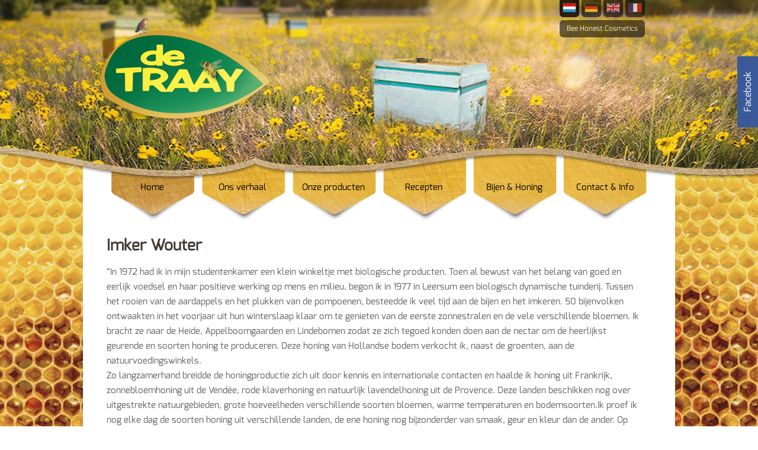

--- FILE ---
content_type: text/html; charset=UTF-8
request_url: https://www.detraayhoning.com/imker-wouter
body_size: 14125
content:
<!DOCTYPE html>
<html lang="nl">

<head>

	<!-- Basic Page Needs
  ================================================== -->
	<meta charset="utf-8">
	<title>Imker Wouter - De Traay</title>
<!--
	    <link rel="canonical" href="https://www.detraayhoning.com/imker-wouter" />
	    <link rel="alternate" hreflang="nl" href="http://www.detraayhoning.com/imker-wouter" />
	    <link rel="alternate" hreflang="de" href="http://www.detraay.de/imker-wouter-d" />
	    <link rel="alternate" hreflang="en" href="http://www.detraay.co.uk/beekeeper-wouter" />
	    <link rel="alternate" hreflang="fr" href="http://www.detraay.fr/l-apiculteur-wouter" />
	-->
	<!-- Mobile Specific Metas
  ================================================== -->
	<meta name="viewport" content="width=device-width, initial-scale=1, maximum-scale=1">
						<meta content="imker wouter honing nederland" name="keywords" />
							<meta content="imker wouter honing nederland" name="description" />
				<!-- CSS
  ================================================== -->
	<link rel="stylesheet" href="/themes/honing/stylesheets/style.php">

	<!--[if lt IE 9]>
		<script src="http://html5shim.googlecode.com/svn/trunk/html5.js"></script>
	<![endif]-->
	<script src="/themes/honing/javascript/jquery.min.js"></script>
	<script src="/themes/honing/javascript/jquery.slicknav.min.js"></script>
	<script src="/themes/honing/javascript/jquery.colorbox-min.js"></script>
	<script src="/themes/honing/javascript/custom.js"></script>
	<script src="/themes/honing/javascript/filter.js"></script>


	<!-- Favicons
	================================================== -->
	<link rel="shortcut icon" href="/themes/honing/images/favicon.ico">
	<link rel="apple-touch-icon" href="/themes/honing/images/apple-touch-icon.png">
	<link rel="apple-touch-icon" sizes="72x72" href="/themes/honing/images/apple-touch-icon-72x72.png">
	<link rel="apple-touch-icon" sizes="114x114" href="/themes/honing/images/apple-touch-icon-114x114.png">

	<script>
	  (function(i,s,o,g,r,a,m){i['GoogleAnalyticsObject']=r;i[r]=i[r]||function(){
	  (i[r].q=i[r].q||[]).push(arguments)},i[r].l=1*new Date();a=s.createElement(o),
	  m=s.getElementsByTagName(o)[0];a.async=1;a.src=g;m.parentNode.insertBefore(a,m)
	  })(window,document,'script','//www.google-analytics.com/analytics.js','ga');

	  ga('create', 'UA-40642066-7', 'auto');
	  ga('send', 'pageview');

	</script>

	<!-- Facebook Pixel Code -->
	<script>
	!function(f,b,e,v,n,t,s)
	{if(f.fbq)return;n=f.fbq=function(){n.callMethod?
	n.callMethod.apply(n,arguments):n.queue.push(arguments)};
	if(!f._fbq)f._fbq=n;n.push=n;n.loaded=!0;n.version='2.0';
	n.queue=[];t=b.createElement(e);t.async=!0;
	t.src=v;s=b.getElementsByTagName(e)[0];
	s.parentNode.insertBefore(t,s)}(window, document,'script',
	'https://connect.facebook.net/en_US/fbevents.js');
	fbq('init', '248883970324503');
	fbq('track', 'PageView');
	</script>
	<noscript><img height="1" width="1" style="display:none"
	src="https://www.facebook.com/tr?id=248883970324503&ev=PageView&noscript=1"
	/></noscript>
	<!-- End Facebook Pixel Code -->
<meta name="facebook-domain-verification" content="bkwkobxkc7wtshiqiu2pvnzbksgr9z" />
</head>
	<body>
		<div class="fbright no-mobile">
            <div class="fbwrapper">

                <div class="fbcontent">
                    <a href="javascript:void(0);" class="fbrightbutton"><i class="fa fa-facebook-official"> </i> Facebook</a>
                    <div class="fb-page" data-href="https://www.facebook.com/detraay" data-width="280" data-height="250" data-hide-cover="false" data-show-facepile="true" data-show-posts="false"><div class="fb-xfbml-parse-ignore"><blockquote cite="https://www.facebook.com/facebook"><a href="https://www.facebook.com/facebook">Facebook</a></blockquote></div></div>
                </div>
            </div>
        </div>
		<div class="container">

			<!--div class="languagebar">
					<div class="languages">
											   	 <a  class="active"  href="http://www.detraayhoning.com/imker-wouter"><img style="" src="/admin/images/language/nl_nl.png"></a>
											   	 <a  href="http://www.detraay.de/imker-wouter-d"><img style="" src="/admin/images/language/de_de.png"></a>
											   	 <a  href="http://www.detraay.co.uk/beekeeper-wouter"><img style="" src="/admin/images/language/en_en.png"></a>
											   	 <a  href="http://www.detraay.fr/l-apiculteur-wouter"><img style="" src="/admin/images/language/fr_fr.png"></a>
											</div>
					<a class="beenatural" href="#">

					</a>
				</div-->

			<div class="languagebarslider">
				<div class="languages">
									   	 <a  class="active"  href="https://www.detraayhoning.com/imker-wouter"><img style="" src="/admin/images/language/nl_nl.png"></a>
									   	 <a  href="https://www.detraay.de/imker-wouter-d"><img style="" src="/admin/images/language/de_de.png"></a>
									   	 <a  href="https://www.detraay.co.uk/beekeeper-wouter"><img style="" src="/admin/images/language/en_en.png"></a>
									   	 <a  href="https://www.detraay.fr/l-apiculteur-wouter"><img style="" src="/admin/images/language/fr_fr.png"></a>
									</div>
				<div class="refering">
					<p><a href="https://beehonestcosmetics.com">Bee Honest Cosmetics</a></p>

				</div>

				<a class="beenatural" href="#">

				</a>
			</div>
		</div>
		<div class="header small"   >
			<div class="container">
				<div class="row remove-bottom">
					<a href="/">
						<img class="scale" src="/themes/honing/images/logo.png">
					</a>
				</div>
			</div>
		</div>

		<div class="container menu">
			<nav>
	<ul>
		<!-- item -->
		<li><a   href="/home"  ><span>Home</span></a>
		<!-- subitem -->
				</li>
		<!-- item -->
		<li><a  class="submenu title-sub-menu"   ><span>Ons verhaal</span></a>
		<!-- subitem -->
					<ul class="sub">
								<li><a   href="/ons-verhaal" >- &nbsp; Ons verhaal</a>
					<!-- subsubitem -->
											<ul>
													<li><a   href="/onze-filosofie-passie"  >- &nbsp; Onze filosofie en passie</a></li>
													<li><a   href="/onze-normen"  >- &nbsp; Onze normen</a></li>
													<li><a   href="/onze-verwerking"  >- &nbsp; Onze verwerking</a></li>
													<li><a   href="/onze-projecten"  >- &nbsp; Onze projecten</a></li>
													<li><a   href="/imkers-de-traay-honing"  >- &nbsp; Onze imkers</a></li>
												</ul>
										</li>
						</ul>
				</li>
		<!-- item -->
		<li><a  class="submenu title-sub-menu"   href="/producten"  ><span>Onze producten</span></a>
		<!-- subitem -->
					<ul class="sub">
								<li><a   href="/catalog/category/20/biologische-honing" >- &nbsp; Biologische honing</a>
					<!-- subsubitem -->
										</li>
								<li><a   href="/catalog/category/149/demeter-honing" >- &nbsp; Demeter honing</a>
					<!-- subsubitem -->
										</li>
								<li><a   href="/catalog/category/264/biologische-fairtrade-honing" >- &nbsp; Biologische Fairtrade honing</a>
					<!-- subsubitem -->
										</li>
								<li><a   href="/catalog/category/336/grootverbruik" >- &nbsp; Grootverbruik</a>
					<!-- subsubitem -->
										</li>
								<li><a   href="/catalog/category/84/gangbare-honing" >- &nbsp; Gangbare honing</a>
					<!-- subsubitem -->
										</li>
								<li><a   href="/catalog/category/131/plantaardige-stropen-en-siropen" >- &nbsp; Plantaardige stropen en siropen</a>
					<!-- subsubitem -->
										</li>
								<li><a   href="/catalog/category/142/specialiteiten" >- &nbsp; Specialiteiten</a>
					<!-- subsubitem -->
										</li>
								<li><a   href="/catalog/category/316/wouter-s-streekhoning" >- &nbsp; Wouter's streekhoning</a>
					<!-- subsubitem -->
										</li>
						</ul>
				</li>
		<!-- item -->
		<li><a  class="submenu title-sub-menu"   href="/recepten"  ><span>Recepten</span></a>
		<!-- subitem -->
					<ul class="sub">
								<li><a   href="/blog/recepten/category/9/hoofdgerechten" >- &nbsp; Hoofdgerechten</a>
					<!-- subsubitem -->
										</li>
								<li><a   href="/blog/recepten/category/8/voorgerechten" >- &nbsp; Voorgerechten</a>
					<!-- subsubitem -->
										</li>
								<li><a   href="/blog/recepten/category/10/nagerechten-gebak" >- &nbsp; Nagerechten & Gebak</a>
					<!-- subsubitem -->
										</li>
								<li><a   href="/blog/recepten/category/11/ontbijt-lunch" >- &nbsp; Ontbijt & Lunch</a>
					<!-- subsubitem -->
										</li>
								<li><a   href="/blog/recepten/category/12/sauzen-dressing" >- &nbsp; Sauzen & Dressing</a>
					<!-- subsubitem -->
										</li>
								<li><a   href="/blog/recepten/category/21/dranken" >- &nbsp; Dranken</a>
					<!-- subsubitem -->
										</li>
						</ul>
				</li>
		<!-- item -->
		<li><a  class="submenu title-sub-menu"   href="/onze-bijen"  ><span>Bijen & Honing</span></a>
		<!-- subitem -->
					<ul class="sub">
								<li><a  >- &nbsp; Bijen & Honing</a>
					<!-- subsubitem -->
											<ul>
													<li><a   href="/onze-bijen"  >- &nbsp; Onze bijen</a></li>
													<li><a   href="/leefmilieu-van-onze-bijen"  >- &nbsp; Leefmilieu van onze bijen</a></li>
													<li><a   href="/onze-honing"  >- &nbsp; Onze honing</a></li>
													<li><a   href="/onze-imker"  >- &nbsp; Imkers</a></li>
												</ul>
										</li>
						</ul>
				</li>
		<!-- item -->
		<li><a  class="submenu title-sub-menu"   href="/contactgegevens"  ><span>Contact & Info</span></a>
		<!-- subitem -->
					<ul class="sub">
								<li><a  >- &nbsp; Contact & Info</a>
					<!-- subsubitem -->
											<ul>
													<li><a   href="/contactgegevens"  >- &nbsp; Contactgegevens</a></li>
													<li><a   href="/privacyreglement"  >- &nbsp; Privacyreglement</a></li>
													<li><a   href="/verkooppunten-2"  >- &nbsp; Verkooppunten </a></li>
													<li><a   href="/veel-gestelde-vragen"  >- &nbsp; Veel gestelde vragen</a></li>
													<li><a   href="/vacatures"  >- &nbsp; Vacatures</a></li>
												</ul>
										</li>
						</ul>
				</li>
		</ul>
</nav>

		</div>

		<div class="container content">

			<div class="sixteen columns">
				<div class="pageoffset">
				<h1>Imker Wouter</h1>
				<p>“In 1972 had ik in mijn studentenkamer een klein winkeltje met biologische producten. Toen al bewust van het belang van goed en eerlijk voedsel en haar positieve werking op mens en milieu, begon ik in 1977 in Leersum een biologisch dynamische tuinderij. Tussen het rooien van de aardappels en het plukken van de pompoenen, besteedde ik veel tijd aan de bijen en het imkeren. 50 bijenvolken ontwaakten in het voorjaar uit hun winterslaap klaar om te genieten van de eerste zonnestralen en de vele verschillende bloemen. Ik bracht ze naar de Heide, Appelboomgaarden en Lindebomen zodat ze zich tegoed konden doen aan de nectar om de heerlijkst geurende en soorten honing te produceren. Deze honing van Hollandse bodem verkocht ik, naast de groenten, aan de natuurvoedingswinkels.<br />
Zo langzamerhand breidde de honingproductie zich uit door kennis en internationale contacten en haalde ik honing uit Frankrijk, zonnebloemhoning uit de Vendée, rode klaverhoning en natuurlijk lavendelhoning uit de Provence. Deze landen beschikken nog over uitgestrekte natuurgebieden, grote hoeveelheden verschillende soorten bloemen, warme temperaturen en bodemsoorten.Ik proef ik nog elke dag de soorten honing uit verschillende landen, de ene honing nog bijzonderder van smaak, geur en kleur dan de ander. Op deze manier kunnen we het brede honingassortiment van de Traay kwalitatief hoog en gevarieerd houden. En als het voorjaar weer begint dan breng ik mijn bijenkasten weer naar de meest bloemrijke plekken in Nederland.„</p>

<p>Inmiddels imkert Wouter al meer dan 35 jaar op biologische wijze en heeft hij zijn bijenkasten staan op de Groene Velden. Dit grenst aan een uniek stukje Nederland, waar in de omgeving alleen biologische boeren werken. Verder is&nbsp;Wouter actief betrokken bij het leefmilieu van de bijen en ondersteunen we met de Traay&nbsp;<a href="http://www.detraayhoning.com/onze-projecten">diverse initiatieven.</a></p>

<p><img alt="" src="/storage/Afbeeldingen%20honing/Wouter%20Vuijk/Art.10-WoutVuijk-002.jpg" style="width: 290px; height: 413px;" />&nbsp;&nbsp;&nbsp;<img alt="" src="/storage/Afbeeldingen%20honing/Wouter%20Vuijk/foto%20heide%20Wouter%2001.jpg" style="width: 290px; height: 333px;" />&nbsp;&nbsp;&nbsp;<img alt="" src="/storage/Afbeeldingen%20honing/Wouter%20Vuijk/Wouter3.JPG" style="width: 290px; height: 435px;" /></p>
				</div>
			</div>
		</div>
		<!-- end of container-->
		<div class="footerwrapper">
			<div class="footer">
				<div class="container">
					<div class="wrapper">
					<div id="fb-root"></div>
<script>
(function(d, s, id) {
      var js, fjs = d.getElementsByTagName(s)[0];
      if (d.getElementById(id)) return;
      js = d.createElement(s); js.id = id;
      js.src = "//connect.facebook.net/nl_NL/sdk.js#xfbml=1&appId=375058352615413&version=v2.0";
      fjs.parentNode.insertBefore(js, fjs);
    }(document, 'script', 'facebook-jssdk'));
</script>
<div class="four columns"><a class="button-negative float-shadow" href="/aanmelden-nieuwsbrief">Aanmelden nieuwsbrief</a></div>

<div class="four columns"><a class="button-negative float-shadow" href="https://www.detraayhoning.com/storage/pdf/2023%20folders/2226985_DETRAAY_Brochure%20DEF%20NL_compressed-min.pdf" target="_blank">Honing brochure</a></div>

<div class="four columns"><a class="button-negative float-shadow" href="https://www.detraayhoning.com/storage/pdf/2023%20folders/BHC_BROCH_2021_NL_DEF.pdf" target="_blank">Cosmetica brochure</a></div>

<div class="four columns">&nbsp;</div>
<!-- Hieronder niet aanpassen -->

<div class="pageoffset">
<div class="copy">Imkerij de Traay B.V. | Webdesign &amp; realisatie door <a href="https://perron-18.nl" style="color:#444;font-size:12px!important;" target="_blank">Perron 18</a></div>

<div class="footerlogos"><img src="/themes/honing/images/footer/footerlogos.png" /></div>
</div>


					</div>
				</div>
			</div>
		</div> <!-- end of footer -->

	</body>
</html>

--- FILE ---
content_type: text/css;charset=UTF-8
request_url: https://www.detraayhoning.com/themes/honing/stylesheets/style.php
body_size: 97308
content:
/*
* Skeleton V1.2
* Copyright 2011, Dave Gamache
* www.getskeleton.com
* Free to use under the MIT license.
* http://www.opensource.org/licenses/mit-license.php
* 6/20/2012
*/


/* Table of Content
==================================================
	
	#Custom CSS Perron18 07-03-2022

	#Reset & Basics
	#Basic Styles
	#Site Styles
	#Typography
	#Links
	#Lists
	#Images
	#Buttons
	#Forms
	#Misc */


/* #Reset & Basics (Inspired by E. Meyers)
================================================== */

.column260{
width: 260px!important;
}

.columnpadding{
padding: 20px!important;
}

	html, body, div, span, applet, object, iframe, h1, h2, h3, h4, h5, h6, p, blockquote, pre, a, abbr, acronym, address, big, cite, code, del, dfn, em, img, ins, kbd, q, s, samp, small, strike, strong, sub, sup, tt, var, b, u, i, center, dl, dt, dd, ol, ul, li, fieldset, form, label, legend, table, caption, tbody, tfoot, thead, tr, th, td, article, aside, canvas, details, embed, figure, figcaption, footer, header, hgroup, menu, nav, output, ruby, section, summary, time, mark, audio, video {
		margin: 0;
		padding: 0;
		border: 0;
		font-size: 100%;
		font: inherit;
		vertical-align: baseline; }
	article, aside, details, figcaption, figure, footer, header, hgroup, menu, nav, section {
		display: block; }
	body {
		line-height: 1; }
	ol, ul {
		list-style: none; }
	blockquote, q {
		quotes: none; }
	blockquote:before, blockquote:after,
	q:before, q:after {
		content: '';
		content: none; }
	table {
		border-collapse: collapse;
		border-spacing: 0; }


/* #Basic Styles
================================================== */
	body {
		background: #fff;
		color: #444;
		-webkit-font-smoothing: antialiased; /* Fix for webkit rendering */
		-webkit-text-size-adjust: 100%;
 }
.content {
	padding-left: 20px!important;
	padding-right: 20px!important;
}

/* #Typography
================================================== */
	h1, h2, h3, h4, h5, h6 {
		color: #181818;
		font-weight: normal; }
	.subheader { color: #777; }

	p { margin: 0 0 20px 0; }
	p img { margin: 0; }
	p.lead { font-size: 21px; line-height: 27px; color: #777;  }

	em { font-style: italic; }
	strong { font-weight: bold; color: #333; }
	small { font-size: 80%; }

/*	Blockquotes  */
	blockquote, blockquote p { font-size: 17px; line-height: 24px; color: #777; font-style: italic; }
	blockquote { margin: 0 0 20px; padding: 9px 20px 0 19px; border-left: 1px solid #ddd; }
	blockquote cite { display: block; font-size: 12px; color: #555; }
	blockquote cite:before { content: "\2014 \0020"; }
	blockquote cite a, blockquote cite a:visited, blockquote cite a:visited { color: #555; }

	hr { border: solid #ddd; border-width: 1px 0 0; clear: both; margin: 10px 0 30px; height: 0; }


/* #Links
================================================== */
	a, a:visited { color: #181818; text-decoration: none; outline: 0; }
	/* D1A141*/
	a:hover, a:focus { color: #444; }
	p a, p a:visited { line-height: inherit; }

/* #Lists
================================================== */
	ul, ol { margin-bottom: 20px; margin-left: 20px; list-style: disc outside;}
	ul { list-style: none outside; }
	ol { list-style: decimal; }
	ol, ul.square, ul.circle, ul.disc { margin-left: 30px; }
	ul.square { list-style: square outside; }
	ul.circle { list-style: circle outside; }
	ul.disc { list-style: disc outside; }
	ul ul, ul ol,
	ol ol, ol ul { margin: 4px 0 5px 30px; font-size: 90%;  }
	ul ul li, ul ol li,
	ol ol li, ol ul li { margin-bottom: 6px; }
	li { line-height: 18px; margin-bottom: 12px; display: list-item; list-style: disc outside; }
	ul.large li { line-height: 21px; }
	li p { line-height: 21px; }

/* #Images
================================================== */

	img.scale-with-grid {
		max-width: 100%;
		height: auto; }




/* #Buttons
================================================== */

body	a.button:link,
body	a.button:active,
body	a.button:visited,
body input.button {
cursor: pointer;
color: #FFFFFF !important;
line-height: 12px;
font-size: 16px;
text-transform: uppercase;
text-decoration: none;
font-family: 'Exo', sans-serif;
font-weight: bold;
background: url('../images/btnbg.jpg') repeat-x;
padding: 15px 20px;
margin-bottom:10px;
-webkit-border-radius: 5px 5px 5px 5px;
border-radius: 5px 5px 5px 5px;
-webkit-box-shadow: 0 2px 3px 0 rgba(0,0,0,0.5);
box-shadow: 0 2px 3px 0 rgba(0,0,0,0.5);
text-shadow: 1px 1px 2px rgba(150, 150, 150, 1);
	}

body	a.button:hover {
	background: url('../images/btnprdbg.jpg') repeat-x;

}
body a.button.purple {
	background: url('/themes/welkom/btnbg_puple.jpg') repeat-x;
}
body a.button.orange {
	background: url('../images/btnbg_orange.jpg') repeat-x;
}
	/*.button,
	button,
	input[type="submit"],
	input[type="reset"],
	input[type="button"] {
	  color: #ffffff;
	  display: inline-block;
	  font-size: 15px;
	  font-weight: bold;
	  text-decoration: none;
	  cursor: pointer;
	  line-height: normal;
	  padding: 10px;
	  border: 0px;
	  border-radius: 10px;
	  outline: none;
	 }

	.button:hover,
	button:hover,
	input[type="submit"]:hover,
	input[type="reset"]:hover,
	input[type="button"]:hover {
		background: #997240;
	 }

	.button:active,
	button:active,
	input[type="submit"]:active,
	input[type="reset"]:active,
	input[type="button"]:active {
		background: #5e5e5e;
	}

	.button.full-width,
	button.full-width,
	input[type="submit"].full-width,
	input[type="reset"].full-width,
	input[type="button"].full-width {
		width: 100%;
		padding-left: 0 !important;
		padding-right: 0 !important;
		text-align: center; }*/

	/* Fix for odd Mozilla border & padding issues */
	button::-moz-focus-inner,
	input::-moz-focus-inner {
    border: 0;
    padding: 0;
	}
body	a.button-negative:link,
body	a.button-negative:active,
body	a.button-negative:visited,
body input.button-negative {
cursor: pointer;
color: #FFFFFF !important;
line-height: 12px;
font-size: 14px!important;
text-transform: uppercase;
text-decoration: none;
font-family: 'Exo', sans-serif;
font-weight: bold;
background: url('../images/btnprdbg.jpg') repeat-x;
padding: 15px 20px;
margin-bottom:10px;
-webkit-border-radius: 5px 5px 5px 5px;
border-radius: 5px 5px 5px 5px;
-webkit-box-shadow: 0 2px 3px 0 rgba(0,0,0,0.5);
box-shadow: 0 2px 3px 0 rgba(0,0,0,0.5);
text-shadow: 1px 1px 2px rgba(150, 150, 150, 1);


	}

body	a.button-negative:hover {
	background: url('../images/btnbg.jpg') repeat-x;

}

/* #Forms
================================================== */

	form {
		margin-bottom: 20px; }
	fieldset {
		margin-bottom: 20px; }
	input[type="text"],
	input[type="password"],
	input[type="email"],
	textarea,
	select {
		border: 1px solid #ccc;
		padding: 6px 4px;
		outline: none;

		color: #777;
		margin: 0;
		width: 210px;
		max-width: 100%;
		display: block;
		margin-bottom: 20px;
		background: #fff; }
	select {
		padding: 0; }
	input[type="text"]:focus,
	input[type="password"]:focus,
	input[type="email"]:focus,
	textarea:focus {
		border: 1px solid #aaa;
 		color: #444;
 		-moz-box-shadow: 0 0 3px rgba(0,0,0,.2);
		-webkit-box-shadow: 0 0 3px rgba(0,0,0,.2);
		box-shadow:  0 0 3px rgba(0,0,0,.2); }
	textarea {
		min-height: 60px; }
	label,
	legend {
		display: block;
		font-weight: bold;
		font-size: 13px;  }
	select {
		width: 220px; }
	input[type="checkbox"] {
		display: inline; }
	label span,
	legend span {
		font-weight: normal;
		font-size: 13px;
		color: #444; }

/* #Misc
================================================== */
	.remove-bottom { margin-bottom: 0 !important; }
	.half-bottom { margin-bottom: 10px !important; }
	.add-bottom { margin-bottom: 20px !important; }

/*
* Skeleton V1.2
* Copyright 2011, Dave Gamache
* www.getskeleton.com
* Free to use under the MIT license.
* http://www.opensource.org/licenses/mit-license.php
* 6/20/2012
*/


/* Table of Contents
==================================================
    #Base 960 Grid
    #Tablet (Portrait)
    #Mobile (Portrait)
    #Mobile (Landscape)
    #Clearing */



/* #Base 960 Grid
================================================== */

    .container                                  { position: relative; width: 960px; margin: 0 auto; padding: 0; }
    .container .column,
    .container .columns                         { float: left; display: inline;}
    .row                                        { margin-bottom: 20px; }
	.column-content {		padding-left: 15px;}
    /* Base Grid */
    .container .one.column,
    .container .one.columns                     { width: 5px;  }
    .container .two.columns                     { width: 95px; }
    .container .three.columns                   { width: 155px; }
    .container .four.columns                    { width: 230px; }
    .container .five.columns                    { width: 275px; }
    .container .six.columns                     { width: 335px; }
    .container .seven.columns                   { width: 395px; }
    .container .eight.columns                   { width: 460px; }
    .container .nine.columns                    { width: 520px; }
    .container .ten.columns                     { width: 580px; }
    .container .eleven.columns                  { width: 640px;  }
    .container .twelve.columns                  { width: 700px; }
    .container .thirteen.columns                { width: 760px; }
    .container .fourteen.columns                { width: 820px; }
    .container .fifteen.columns                 { width: 880px; }
    .container .sixteen.columns                 { width: 940px; }

    .container .one-third.column                { width: 33%; }
    .container .two-thirds.column               { width: 66%; }

    /* Offsets */
    .container .offset-by-one                   { padding-left: 60px;  }
    .container .offset-by-two                   { padding-left: 120px; }
    .container .offset-by-three                 { padding-left: 180px; }
    .container .offset-by-four                  { padding-left: 240px; }
    .container .offset-by-five                  { padding-left: 300px; }
    .container .offset-by-six                   { padding-left: 360px; }
    .container .offset-by-seven                 { padding-left: 420px; }
    .container .offset-by-eight                 { padding-left: 480px; }
    .container .offset-by-nine                  { padding-left: 540px; }
    .container .offset-by-ten                   { padding-left: 600px; }
    .container .offset-by-eleven                { padding-left: 660px; }
    .container .offset-by-twelve                { padding-left: 720px; }
    .container .offset-by-thirteen              { padding-left: 780px; }
    .container .offset-by-fourteen              { padding-left: 840px; }
    .container .offset-by-fifteen               { padding-left: 900px; }
		.container .offset-by-sixteen               { padding-left: 940px; }



/* #Tablet (Portrait)
================================================== */

    /* Note: Design for a width of 768px */

    @media only screen and (min-width: 768px) and (max-width: 959px) {
        .container                                  { width: 768px; }
        .container .column,
        .container .columns                         { margin-left: 10px; margin-right: 10px;  }
        .column.alpha, .columns.alpha               { margin-left: 0; margin-right: 10px; }
        .column.omega, .columns.omega               { margin-right: 0; margin-left: 10px; }
        .alpha.omega                                { margin-left: 0; margin-right: 0; }

        .container .one.column,
        .container .one.columns                     { width: 28px; }
        .container .two.columns                     { width: 76px; }
        .container .three.columns                   { width: 124px; }
        .container .four.columns                    { width: 172px; }
        .container .five.columns                    { width: 220px; }
        .container .six.columns                     { width: 268px; }
        .container .seven.columns                   { width: 316px; }
        .container .eight.columns                   { width: 364px; }
        .container .nine.columns                    { width: 412px; }
        .container .ten.columns                     { width: 460px; }
        .container .eleven.columns                  { width: 508px; }
        .container .twelve.columns                  { width: 556px; }
        .container .thirteen.columns                { width: 604px; }
        .container .fourteen.columns                { width: 652px; }
        .container .fifteen.columns                 { width: 700px; }
        .container .sixteen.columns                 { width: 748px; }

        .container .one-third.column                { width: 236px; }
        .container .two-thirds.column               { width: 492px; }

        /* Offsets */
        .container .offset-by-one                   { padding-left: 48px; }
        .container .offset-by-two                   { padding-left: 96px; }
        .container .offset-by-three                 { padding-left: 144px; }
        .container .offset-by-four                  { padding-left: 192px; }
        .container .offset-by-five                  { padding-left: 240px; }
        .container .offset-by-six                   { padding-left: 288px; }
        .container .offset-by-seven                 { padding-left: 336px; }
        .container .offset-by-eight                 { padding-left: 384px; }
        .container .offset-by-nine                  { padding-left: 432px; }
        .container .offset-by-ten                   { padding-left: 480px; }
        .container .offset-by-eleven                { padding-left: 528px; }
        .container .offset-by-twelve                { padding-left: 576px; }
        .container .offset-by-thirteen              { padding-left: 624px; }
        .container .offset-by-fourteen              { padding-left: 672px; }
        .container .offset-by-fifteen               { padding-left: 720px; }
    }


/*  #Mobile (Portrait)
================================================== */

    /* Note: Design for a width of 320px */

    @media only screen and (max-width: 767px) {
    	img.scale {
			max-width: 80%;
			height: auto;
		}
        .container { width: 300px; }
        .container .columns,
        .container .column { margin: 0; }

        .container .one.column,
        .container .one.columns,
        .container .two.columns,
        .container .three.columns,
        .container .four.columns,
        .container .five.columns,
        .container .six.columns,
        .container .seven.columns,
        .container .eight.columns,
        .container .nine.columns,
        .container .ten.columns,
        .container .eleven.columns,
        .container .twelve.columns,
        .container .thirteen.columns,
        .container .fourteen.columns,
        .container .fifteen.columns,
        .container .sixteen.columns,
        .container .one-third.column,
        .container .two-thirds.column  { width: 300px; }

        /* Offsets */
        .container .offset-by-one,
        .container .offset-by-two,
        .container .offset-by-three,
        .container .offset-by-four,
        .container .offset-by-five,
        .container .offset-by-six,
        .container .offset-by-seven,
        .container .offset-by-eight,
        .container .offset-by-nine,
        .container .offset-by-ten,
        .container .offset-by-eleven,
        .container .offset-by-twelve,
        .container .offset-by-thirteen,
        .container .offset-by-fourteen,
        .container .offset-by-fifteen { padding-left: 0; }

    }


/* #Mobile (Landscape)
================================================== */

    /* Note: Design for a width of 480px */

    @media only screen and (min-width: 480px) and (max-width: 767px) {
        .container { width: 420px; }
        .container .columns,
        .container .column { margin: 0; }

        .container .one.column,
        .container .one.columns,
        .container .two.columns,
        .container .three.columns,
        .container .four.columns,
        .container .five.columns,
        .container .six.columns,
        .container .seven.columns,
        .container .eight.columns,
        .container .nine.columns,
        .container .ten.columns,
        .container .eleven.columns,
        .container .twelve.columns,
        .container .thirteen.columns,
        .container .fourteen.columns,
        .container .fifteen.columns,
        .container .sixteen.columns,
        .container .one-third.column,
        .container .two-thirds.column { width: 420px; }
    }


/* #Clearing
================================================== */

    /* Self Clearing Goodness */
    .container:after { content: "\0020"; display: block; height: 0; clear: both; visibility: hidden; }

    /* Use clearfix class on parent to clear nested columns,
    or wrap each row of columns in a <div class="row"> */
    .clearfix:before,
    .clearfix:after,
    .row:before,
    .row:after {
      content: '\0020';
      display: block;
      overflow: hidden;
      visibility: hidden;
      width: 0;
      height: 0; }
    .row:after,
    .clearfix:after {
      clear: both; }
    .row,
    .clearfix {
      zoom: 1; }

    /* You can also use a <br class="clear" /> to clear columns */
    .clear {
      clear: both;
      display: block;
      overflow: hidden;
      visibility: hidden;
      width: 0;
      height: 0;
    }

/* #NESTING
================================================== */
	.column.alpha, .columns.alpha               { margin-left: 0; }
    .column.omega, .columns.omega               { margin-right: 0; }

	.table .row {
		margin-bottom: 0px;
	}
	.table .row div:first-child{
		margin-left: 0px;
	}
	.table .row div:last-child {
		margin-right: 0px;
	}



/*
    Mobile Menu Core Style
*/

.slicknav_btn { position: relative; display: block; vertical-align: middle; float: left; padding: 0.438em 0.625em 0.438em 0.625em; line-height: 1.125em; cursor: pointer; }
.slicknav_menu  .slicknav_menutxt { display: block; line-height: 1.188em; float: left; }
.slicknav_menu .slicknav_icon { float: left; margin: 0.188em 0 0 0.438em; }
.slicknav_menu .slicknav_no-text { margin: 0 }
.slicknav_menu .slicknav_icon-bar { display: block; width: 1.125em; height: 0.125em; -webkit-border-radius: 1px; -moz-border-radius: 1px; border-radius: 1px; -webkit-box-shadow: 0 1px 0 rgba(0, 0, 0, 0.25); -moz-box-shadow: 0 1px 0 rgba(0, 0, 0, 0.25); box-shadow: 0 1px 0 rgba(0, 0, 0, 0.25); }
.slicknav_btn .slicknav_icon-bar + .slicknav_icon-bar { margin-top: 0.188em }
.slicknav_nav { clear: both }
.slicknav_nav ul,
.slicknav_nav li { display: block }
.slicknav_nav .slicknav_arrow { font-size: 0.8em; margin: 0 0 0 0.4em; }
.slicknav_nav .slicknav_item { display: block; cursor: pointer; }
.slicknav_nav a { display: block }
.slicknav_nav .slicknav_item a { display: inline }
.slicknav_menu:before,
.slicknav_menu:after { content: " "; display: table; }
.slicknav_menu:after { clear: both }
/* IE6/7 support */
.slicknav_menu { *zoom: 1 }

/*
    User Default Style
    Change the following styles to modify the appearance of the menu.
*/

.slicknav_menu {
	font-size:16px;
}
/* Button */
.slicknav_btn {
	margin: 5px 5px 6px;
	text-decoration:none;
	text-shadow: 0 1px 1px rgba(255, 255, 255, 0.75);
	-webkit-border-radius: 4px;
	-moz-border-radius: 4px;
	border-radius: 4px;
	background-color: #997240;
}
/* Button Text */
.slicknav_menu  .slicknav_menutxt {
	color: #FFF;
	font-weight: bold;
	text-shadow: 0 1px 3px #4e3f3c;
}

/* Button Lines */
.slicknav_menu .slicknav_icon-bar {
  background-color: #ffffff;
}
.slicknav_menu {
	background:#997240;
	padding:5px;
}
.slicknav_nav {
	color:#ffffff;
	margin:0;
	padding:0;
	font-size:0.875em;
}
.slicknav_nav, .slicknav_nav ul {
	list-style: none;
	overflow:hidden;
}
.slicknav_nav ul {
	padding:0;
	margin:0 0 0 20px;
}
.slicknav_nav .slicknav_item {
	padding:5px 10px;
	margin:2px 5px;
}
.slicknav_nav a , .slicknav_nav a span {
	padding:5px 10px;
	margin:2px 5px;
	text-decoration:none;
	color:#ffffff
}
.slicknav_nav a span {
	padding: 0px 0px;
	margin: 0px;
}
.slicknav_nav .slicknav_item a, .slicknav_nav .slicknav_item a span {
	padding:0;
	margin:0;
}
.slicknav_nav .slicknav_item:hover {
	-webkit-border-radius: 6px;
	-moz-border-radius: 6px;
	border-radius: 6px;
	background:#ffffff;
	color: #4e3f3c !important;
}
.slicknav_nav a:hover{
	-webkit-border-radius: 6px;
	-moz-border-radius: 6px;
	border-radius: 6px;
	background:#ffffff;
	color: #4e3f3c !important;

}
.slicknav_nav a:hover span,
.slicknav_nav a:hover a{
	color: #4e3f3c !important ;
}
.slicknav_nav .slicknav_txtnode {
     margin-left:15px;
}
/* Copyright Design en Media 2014

	For effects, 	see: http://ianlunn.github.io/Hover/
	For fonts,		see: https://www.google.com/fonts

*/


/* HEADER && page
======================================================== */
@font-face {
  font-family: 'Exo';
  font-style: normal;
  font-weight: 400;
  src: local('Exo Regular'), local('Exo-Regular'), url(https://themes.googleusercontent.com/static/fonts/exo/v2/wocyXRLWPo2Av-yUTmmbTA.woff) format('woff');
}

body {
	/*background: url('../images/sitebg.jpg');*/
	background: url('../images/sitebg2.jpg') fixed center center ;
	background-size: cover;

}
.column-content {
    padding: 15px 0;
}
.header {

	padding: 30px 0px 30px 0px;
	background: url('../slider/slide_1.png') center center no-repeat;
	height: 377px;
	margin-bottom: 20px;
	position: relative;
	z-index: 100;
}
.header img {
	margin-left: 10px;
}
.header.small {
	background: url('../slider/slide_5.png') center bottom no-repeat;
	height: 247px;
}
.homeblock {
	padding: 15px 25px 15px 25px;
	background: #f5f0e6;
	margin-bottom: 0px;
	border-radius: 10px;
  line-height: 1.5em;
  text-align: center;

}
img.home-nieuws-top {
max-width: 275px!important;
float:left;
height: auto;
margin-top: 5px;
border-radius:4px;
}
.homeblock a.button {
	margin-top: 10px;
  display: inline-block;
  text-align: center;
}
.homeblock h4, .homeblock h3 {
	display: inline-block;
    line-height: 1.5em;
    margin-top: 15px!important;
    margin-bottom: 15px;
}
.hoofdcategorie-recepten a p {
  color: #b1821a;
  text-align: center;
  margin-top: 10px;
}
.hoofdcategorie-recepten a img {
  border-radius: 8px;
  margin-top: 15px;
}
.container.content {
	background: #fff;
	margin-top: -115px;
	padding-top: 115px;
	position: relative;
	z-index: 90;
	min-height: 500px;
	padding-bottom: 150px;
}
.blocks-space {
  margin-top: 50px;
}
.content span.light {
color: #d1a141;
}
.content h1{
	font-family: 'Exo', sans-serif;
	color: #3e3832;
	margin-top: 5px;
	margin-bottom: 15px;
	font-size: 26px;
	font-weight: bold;
	line-height: 35px;
}
.content h2{
	font-family: 'Exo', sans-serif;
	color: #3e3832;
	margin-top: 35px;
	margin-bottom: 15px;
	font-size: 24px;
	font-weight: bold;
}
.content h3{
	font-family: 'Exo', sans-serif;
	color: #3e3832;
	margin-top: 5px;
	margin-bottom: 15px;
	font-size: 22px;
	font-weight: bold;
}
.content h4{
	font-family: 'Exo', sans-serif;
	color: #3e3832;
	margin-top: 5px;
	margin-bottom: 15px;
	font-size: 20px;
	line-height:25px;
	font-weight: bold;
}



img.bijenbreakfast {
  max-width: 140px!important;
}
.nieuwsitem-home {
  margin-left: 165px;
}
.bijenbreakwrapper {
  margin-left: 180px!important;
  padding-right: 25px;
}
/* STEPS BLOCK HOMEPAGE & SLOGAN
======================================================== */
.slogan h1{
	color: #4e3f3c;
	font-weight: bold;
	font-style: italic;
	font-size: 18px !important;
	text-align: center;
	margin-top: 0px;
	margin-bottom: 0px;
	line-height: 20px;
}

.step, .steplight {
	background: #4e3f3c;
	border-radius: 10px;
	text-align: center;
	min-height: 230px;
	margin-bottom: 20px;

}
.steplight {
	background: #997240;
}
.step h2, .steplight h2{
	line-height: 26px;
	text-align: center;
	color: #ffffff;
	font-size: 22px;
	font-weight: bold;
	margin-top: 20px;
	margin-bottom: 20px;
}
.step p , .steplight p{
	padding: 10px;
	color: #ffffff;
	margin-top: 10px;
	line-height: 21px;
	font-size: 14px;
	margin-bottom: 0px;
}
.steplight h2{
	margin-bottom: 15px;
}

.nieuwsitem-home {
  text-align:left;
  margin-left: 300px;
  margin-bottom: 25px;
  margin-top: 5px;
}
@media only screen and (max-width: 767px) {
	.step img {
		float: left;
		margin-left: 20px;
		margin-right: 20px;
		margin-top: -20px;
		max-width: 55px;
		height: auto;
	}
  .nieuwsitem-home {
    text-align:left;
    margin-left: 0px;
    margin-bottom: 25px;
    margin-top: 5px;
  }
  img.home-nieuws-top {
    display: none !important;
  float:unset;
  display: block;
  margin-top: 15px;
  border:5px solid #ded5c8;
  border-radius:10px;
  }
  .content h3 {
    font-family: 'Exo', sans-serif;
    color: #3e3832;
    margin-top: 5px;
    margin-bottom: 15px;
    font-size: 18px;
    font-weight: bold;
}
	.step h2 {
		text-align: left;
		margin-left: 95px
	}
	.step p {
		display: block;
		text-align: left;
		margin-top: -10px;
		padding-left: 95px;
	}
	.step {
		min-height: 100px;
		margin-bottom: 20px !important;
		padding-bottom: 20px !important;
	}

	.steplight {
		margin-bottom: 20px !important;
		min-height: 80px;
		padding-bottom: 10px;
	}

}


/* SELLINGPOINTS
======================================================== */
.sellingpoints ul  {

}
.sellingpoints ul li:before{
	content: " " ;
	display: block;
	position: absolute;
	margin-left: -30px;

	background: url('../images/tick.png');
	height: 23px;
	margin-top: -3px;
	width: 23px;
}
.sellingpoints h2 {
	margin-bottom: 20px;
	color: #997240;
	font-size: 21px;
	margin-top: 10px;
}
.sellingpoints ul li {
	color: #5e5e5e;
	list-style: none;
	height: 23px;
	font-size: 15px !important;
	padding-left: 10px;
}

/* BUTTONS AN LINKBUTTONS
======================================================== */
a.btn:active,
a.btn:link,
a.btn:visited ,
a.btn:hover{
	display: inline-block !important;
	background: #4e3f3c;
	border-radius: 8px;
	font-weight: bold;
  text-transform: uppercase;
	padding: 10px;
	display: block;
	font-size: 16px;

}
a.btn:hover {
	background: #ffffff !important;
}
.homeblock a,
.content a:hover,
.content a:link,
.content a:visited,
.content a:active {
	color: #d1a141 !important;
}

/* FOOTER
======================================================== */
.footerwrapper {
	position: relative;
	z-index: 100;
	margin-top: -115px;
	margin-bottom: 0px;
}
.footer {
	background: url('../images/footerbg.png') center top no-repeat;
	padding-top: 135px;
}
.footer .four.columns {
	text-align: center;
}
.footer a, .footer h1 , .footer p{
	color: #ffffff;
	font-size: 20px;
}
.footer a {
	font-size: 12px !important;
}
.footer h1 {
	margin-bottom: 20px;
	font-weight: bold;
}
.footer p , .footer a{
	font-size: 14px;
	line-height: 20px;
}
.denm{
	margin-top: 10px;
}
.denm a{
	font-size: 12px;
	color: #997240;
}
.copy {
	margin-top: 20px;
	float: left;
	font-size: 12px;
}
.footerlogos {
	float: right;
}
.footer .container .wrapper {
	padding-top: 10px;
}
/* FORM
======================================================== */
input[type="text"], input[type="password"], input[type="email"], textarea, select {
	width: 100%;
}
input[type="checkbox"] {
	margin-left: 0px;
}
form label {
	display: inline-block;
	margin-bottom: 10px;
}
/* TYPOGRAPHY
======================================================== */

*, a, h1, h2, h3, h4, h5, h6, p, body{
	font-family: 'Exo', sans-serif;
}
h1 {
	font-size: 18px;
	padding-top: 20px;
	line-height: 20px;
}
h2 {
	font-size: 17px;
	line-height: 19px;
}
h3 {
	font-size: 16px;
	line-height: 18px;
}
h4 {
	font-size: 15px;
	line-height: 17px;
}
h5 {
	font-size: 14px;
	line-height: 16px;
}
h6 {
	font-size: 13px;
	line-height: 15px;
}
h7 {
	font-size: 12px;
	line-height: 14px;
}
h8 {
	font-size: 11px;
	line-height: 13px;
}
p {
	font-size: 15px;
	line-height: 25px;
	color: #5e5e5e;
}
li {
	font-size: 15px;
	color: #5e5e5e;
}
.page h1 {
	font-size: 24px;
	line-height: 30px;
	font-weight: bold;
	color: #4e3f3c;
}
.pageoffset {
	margin-left: 20px;
	margin-right: 20px;
}
/* HORIZONTAL NAVIGATION
======================================================== */

/* reset font for whitespace for horizontal nav*/

@media only screen and (min-width: 960px) {
	.slicknav_menu {
		display: none;
	}
}

@media only screen and (max-width: 768px) {
	.container.content {
	width: unset!important;
	}
}


@media only screen and (max-width: 959px) {
	nav {
		display: none;
	}
}

.menu {
	positon: relative;
	z-index: 95;
	margin-top: -90px;
	cursor: pointer;

}

nav {
	margin: 0px;
	padding: 0px;
	padding-top: 60px;
	padding-bottom: 05px;
	font-size: 0px;
	background: url('../images/menubg.png') center bottom no-repeat;
}
nav > ul {
	margin-left: 16px;
}
nav ul li {
	list-style: none;
	margin-left: 0px !important;
}
nav > ul > li {
	text-align: center;
	display: inline-block;
	list-style: none;
	width: 145px;
	margin-left: 8px !important;

}
.menu * {
	font-family: 'Exo', sans-serif;
}
.menu nav > ul > li > a,
.menu nav > ul > li > a:active,
.menu nav > ul > li > a:link,
.menu nav > ul > li > a:visited ,
.menu nav > ul > li > a:hover{
	border-radius: 8px;
	margin-right: 0px;
	padding: 10px 0px;
	display: block;
	width: auto;
	color: #000;
}
.menu nav > ul > li > ul{
	border-radius: 7px;
	box-shadow: -2px 8px 8px rgba(0, 0, 0, 0.5) ;
	background: url('../images/submenubg.png');
	margin-top: 35px;
	position: absolute;
	display: none;
	text-align: left;
	min-width: 265px;
	padding: 20px;
	padding-bottom:20px;


}
.menu nav > ul > li > ul li{
	line-height: 20px !important;
  display: block;

}
.menu nav > ul > li > ul a {
		padding: 6px 10px 6px 10px;
}
.menu nav > ul > li > ul > li > a {
		font-size: 15px !important;

}

.menu nav > ul > li > ul > li > ul > li a:hover, .menu nav > ul > li > ul > li > a:hover {
    color: #75512d;
}
.menu nav > ul > li > ul > li > ul > li a{
		padding-top: 0px;
		padding-bottom: 0px;
		padding: 6px !important;
		margin: 0px;
		line-height: 12px;
		font-size: 15px !important;
		display: inline-block;
}

.menu nav > ul > li ul{
	margin-left: 0px;
}
.menu nav > ul > li > ul > li{
	position: relative;

}
.recepten-overzicht img {
  opacity: 1;
  transition: opacity .25s ease-in-out;
  -moz-transition: opacity .25s ease-in-out;
  -webkit-transition: opacity .25s ease-in-out;
}

.recepten-overzicht img:hover {
  box-shadow: 0px 4px 8px rgba(0, 0, 0, 0.5);
  opacity: 0.8;

}



#search input{
	height: 30px;
	margin-top: 5px;
	border-radius: 5px;
}

.pageoffset .one-third.column {
	width: 286px;
}

.fbright {
	z-index: 999999999;
	position: fixed;
	top: 50%;
	right: 0;
	width: 290px;
	height: 250px;
	margin-top: -300px;
	background: #fff;
	box-sizing: border-box;
	margin-right: -300px;
	background: #3B5998;
}
.fbright .fbwrapper {
	position: relative;
	background: #3B5998;
}
.fbright .fbcontent {
	width: 300px;
	padding: 20px;
	padding-left: 20px!important;
	box-sizing: border-box;
	background: #3B5998;
	position: absolute;
	right: 0;
	top :0;
	padding-left: 40px;
}
.fbright .fbrightbutton{
	margin-top: 52px;
	position: absolute;
	background: #3B5998;
	left: 0;
	top :45%;
	margin-left: -77px;
	z-index: 9999;
	/*background: #3B5998;*/
	color: #fff;
	box-sizing: border-box;
	padding: 10px 15px;
	width: 120px;
	text-align: center;
	display: block;
	transform: rotate(270deg) ;
	-webkit-transform: rotate(270deg) ;
	-moz-transform: rotate(270deg) ;
	-o-transform: rotate(270deg) ;
	-ms-transform: rotate(270deg) ;
}


@media only screen and (max-width: 959px) {
.fbright .fbrightbutton{
	margin-top: 0px;
	position: absolute;
	background: #3B5998;
	right: 0;
	bottom :0;
	margin-left: 0;
	z-index: 9999;
	/*background: #3B5998;*/
	color: #fff;
	box-sizing: border-box;
	padding: 10px 15px;
	width: 120px;
	text-align: center;
	display: block;
	transform: rotate(270deg) ;
	-webkit-transform: rotate(0deg) ;
	-moz-transform: rotate(0deg) ;
	-o-transform: rotate(0deg) ;
	-ms-transform: rotate(0deg) ;
}
}
@media all and (min-width: 960px) and (max-width: 1199px) {
  .bijenbreakwrapper {
    margin-left: 160px!important;
    padding-right: 25px;
  }

}
@media only screen and (max-width: 959px) {
	.header {
		text-align: center;
	}
	.header img {
		margin-left: 0px;
	}
  .bijenbreakwrapper {
    margin-left: 0px!important;
    padding-right: 25px;
    display: block;
  }
  img.bijenbreakfast {
    max-width: 140px!important;
    display: block;
    padding-right: 15px;
    padding-bootom:15px;

}
.slicknav_btn .slicknav_icon-bar + .slicknav_icon-bar {
    margin-top: -0.5em !important;
}
.slicknav_btn {
    margin: 15px 5px 6px!important;
}
.pageoffset ul li {
    line-height: 1.5rem;
}
}
@media only screen and (max-width: 767px) {
img.bijenbreakfast {
    display: unset !important;
    float: left;
    display: block;
    margin-top: 15px;
    width: 100%;
    border: none;
}

}
/* list & detail */

h3.productname {
	font-size: 15px;
	display: inline-block;
	font-weight:bold;
	float: left;
	width: 200px;
	margin-left: 20px;
}
.productbox img {
	max-height: 80px;
}
.productthumbnail {
	background-size: cover;
	background-position:center center;
	text-align: center;
	float: left;
	width: 50px;	
}
.productbox {
	
	padding: 0px;
	margin: 0px;
	width: 50%;	
	height: 80px;
	display: inline-block;
	float: left;
	margin-bottom: 10px;
}
.productbox:hover {
	cursor: pointer;	
}

.productdetail {
	float:left;
	width: 100%;
	background: url('../images/sep.jpg') top center no-repeat;
	margin-top: 40px;
	padding-top: 61px;
}
.productdetail img.image  {
	margin-top: 70px;	
}
.productdescription img{
	/* scale with grid */
	max-width: 100%;
	height: auto;
}

/* filter */

.categoryfilter ul li{
	list-style: none;
	font-size: 15px !important;
	font-weight: bold;
	color:#3e3832;
}
.categoryfilter > ul > li > ul > li input {
	border: 1px solid #000;
}
.categoryfilter ul {
	margin-left: 0px;
	font-family: 'Exo', sans-serif;
}
/*.categoryfilter > ul > li:before {
	
	content: ' ';
	display: inline-block;
	height: 14px;
	width: 20px;
	background: url('../images/closed.png') center left no-repeat;
}
.categoryfilter > ul > li.open:before {
	background: url('../images/open.png') center left no-repeat;	
} */

.categoryfilter >ul >li> ul> li> label {
	margin-left: 20px;
}
.categoryfilter li:hover {
	cursor: pointer;
}
.categoryfilter > ul > li > ul {
	display: none;	
	margin-top: 10px;
}
.categoryfilter > ul > li.open > ul {
	display: block;	
}

.checkbox input{
	display: none;	
}
.checkbox {
	margin-left: -20px;
	width: 20px;	
	position: relative;
}

.checkbox label {
	cursor: pointer;
	position: absolute;
	width: 14px;
	height: 14px;
	top: 0;
	border-radius: 3px;
	background: white;
	border: 1px solid #4e3f3c;
}

.checkbox label:after {
	-ms-filter: "progid:DXImageTransform.Microsoft.Alpha(Opacity=0)";
	filter: alpha(opacity=0);
	opacity: 0;
	content: '';
	position: absolute;
	width: 7px;
	height: 3px;
	background: transparent;
	top: 3px;
	left: 2px;
	border: 3px solid #d1a141;
	border-top: none;
	border-right: none;

	-webkit-transform: rotate(-45deg);
	-moz-transform: rotate(-45deg);
	-o-transform: rotate(-45deg);
	-ms-transform: rotate(-45deg);
	transform: rotate(-45deg);
}

.checkbox label:hover::after {
	-ms-filter: "progid:DXImageTransform.Microsoft.Alpha(Opacity=30)";
	filter: alpha(opacity=30);
	opacity: 0.3;
}

.checkbox input[type=checkbox]:checked + label:after {
	-ms-filter: "progid:DXImageTransform.Microsoft.Alpha(Opacity=100)";
	filter: alpha(opacity=100);
	opacity: 1;
}
.tab-content {
	display: none;
}
.tabs {
	border-bottom: 1px solid #e0a74a;
	font-size: 0;
}
.categoryfilter > ul > li {
	display: inline-block;
	width: 32%;
	
	margin: 0;
	padding: 8px;
	box-sizing: border-box;
	
	line-height: 1.4;

	margin-right: 4px;
	font-size: 13x;
	
}
.categoryfilter > ul > li.open,
.categoryfilter > ul > li:hover {
	background:#e0a74a;
	color: #fff;
}
.tab-content li {
	margin-left: 20px;
	width: 30%;
	display: inline-block;
}
.categoryfilter {
	margin-top: 30px;
}
.productlist {
	margin-left: -1%;
	margin-right: -1%;
}
.productbox {
	
	box-sizing: border-box;
	width: 31.3%;
	
	text-align: center;
	height: 305px;
	background: #f7f5d7;
	margin: 10px 1%; 
}
.productbox .productthumbnail {
	width:100%;
	height: auto;
	float: none;
	display: block;
	height: 250px;
	
} 
.productbox .productthumbnail img {
	display: inline-block;
	max-height: 100%;
	width: auto;
	height: auto;
}
h3.productname {
	padding: 10px 20px;
	margin: 0;
	background: #624c48;
	color: #fff;
	width: 100%;
	display: block;
	height: 55px;
	float: none;
	box-sizing: border-box;
}
.datatable.row:nth-child(odd) {
	background: #efdfbd;
}
.datatable.row {
	padding-top: 6px;
	padding-bottom: 6px;	
	border-radius: 4px;
	font-size: 14px;
}
.datatablehead.row {
	padding-top: 6px;
	padding-bottom: 6px;
	font-weight: bold;
	font-size: 14px;
	border-radius: 4px;
	background: url('../images/submenubg.png');
}.languagebar {
	display: block;
	position: absolute;
	z-index: 3000;
	right: 0;
	background: url('../images/languagebar.png');
	height: 246px;
	width: 143px;
}
.languagebar .languages {
	margin-top: 58px;
	padding-left: 20px;
	width: 90px;
}
.languagebar .languages img {
	margin-left: 10px;	
	margin-top: 10px;
	opacity: 0.60;
	transform:rotate(-2deg);
	-ms-transform:rotate(-2deg); /* IE 9 */
	-webkit-transform:rotate(-2deg); /* Opera, Chrome, and Safari */
	
}
.languagebar .languages a:hover img,
.languagebar .languages a.active img{
	opacity: 0.90;
}


.languagebar .beenatural {
	margin-top: 32px;
	margin-left: 10px;
	display: block;
	width: 98px;
	height: 70px;
}
@media only screen and (max-width: 959px) {
		.languagebarslider {
			position: absolute;
			right: 0px;
			margin-top: -37px;
			width: 200px;
			
		}
		.languagebarslider .languages a,
		.languagebarslider .languages a:link,
		.languagebarslider 	.languages a:hover, 
		.languagebarslider .languages a:active,
		.languagebarslider .languages a:visited{
			background-image: none !important;	
		}
		.languagebarslider img {
			border: 1px solid #fff !important;	
		}
}
.content .benodigdheden {
	min-height: 340px;
	background: url(../images/benodigdheden.png) no-repeat;
	padding: 60px 15px 33px 25px;
	font-size: 14px !important;
	line-height: 15px !important;
}
.receptitem:hover img {
	opacity: 0.8;
}
.content .benodigdheden p {
	line-height: 20px !important;
	font-size: 14px !important;
}
.benodigdheden li {
	font-size: 13px;
	    line-height: 1.3;
			    margin-bottom: 5px;
}
.benodigdheden ul {
    margin-bottom: 20px;
    margin-left: 10px;
    list-style: none;
}
.recepten .floatleft {
	float: left;
}
.recepten .floatright {
	float: right;
}


.categoryfilter > ul > li > ul{
	margin-left: 20px;
}
.categoryfilter a span {
	display: block;
	margin-left: 20px;
	position: relative;
	margin-top: -18px;
	color: #5e5e5e;
	font-weight: normal;
}
.categoryfilter a:before {
		content: "\00BB";
	font-weight: normal;
		color: #5e5e5e;
}

.categoryfilter a:hover span,
.categoryfilter a:hover::before {
	color: #75512d;
}


.receptenfilter .submenu {
    margin-bottom: 10px;
    display: inline-block;
		font-size: 16px;
		color: #b1821a;
}
.receptenfilter ul {
	margin-left: 0px;
	margin-bottom: 25px;
}
.receptenfilter ul li{
	list-style: none;
	font-size: 13px !important;
	font-weight: bold;
	color:#3e3832;
}
.receptenfilter ul li a span:hover {
	color: #b1821a;
}

.receptenfilter > ul > li > ul > li input {
	border: 1px solid #000;
}
.receptenfilte ul ul li, .receptenfilte ul ol li, .receptenfilte ol ol li, .receptenfilte ol ul li {
    margin-bottom: 6px;
}
.receptenfilter {
	background-color: #f9f2e2;
    padding: 30px 20px 10px 20px;
    border-radius: 8px;
/*	-webkit-box-shadow: 3px 3px 12px -5px rgba(0,0,0,0.5);
-moz-box-shadow: 3px 3px 12px -5px rgba(0,0,0,0.5);
box-shadow: 3px 3px 15px -5px rgba(0,0,0,0.5);
*/
}
.receptenfilter ul > li > ul {
	margin-left: 0px;
}


.receptenfilter a span {
	display: block;
	margin-left: 10px;
	position: relative;
	margin-top: -18px;
	line-height: 1.3;
	color: #5e5e5e;
	font-weight: normal;
}
.receptenfilter a:before {
		content: "\00BB";
	font-weight: normal;
		    color: #cb9747;
}

.receptenfilter a:hover span,
.receptenfilter a:hover::before {
	color: #75512d;
}
.slideimg {
	display: none;	
}
.slider {
	position: absolute;
	display: block;
	z-index: 99999;
	margin-left: 550px;
	margin-top: -140px;
}

.slider .content {
	background: url('../images/slider_bg.png');
	padding: 20px;
	width: 340px;
	border-radius: 8px;
	padding-top: 0px;
	font-family: 'Exo', sans-serif;
	font-size: 16px;
	position: absolute;
}
.slider .content p {
	font-size: 13px;
	line-height: 22px;
}
.slider .content a:after {
	content: "\00BB";
	margin-left: 10px;	
}
.slider .content a,
.slider .content a:link,
.slider .content a:hover,
.slider .content a:visited,
.slider .content a:active {
	background: #d9a93e;
	padding: 10px 21px 10px 21px;
	display: inline-block;
	font-size: 14px;
	color: #3e3832 !important;
	cursor: pointer;
	border-radius: 6px;
}
.slider .content a:hover {
	color: #ffffff !important;	
}
.slider * {
	color: #ffffff !important;	
}

.sliderwall > div{
	position: absolute;
	width: 100%;
	top: 0;
	display: block;
	padding: 30px 0px 30px 0px;
	height: 377px;
}


.languagebarslider {
	position: absolute;
	z-index: 9999999;	
	margin-left: 785px;
}
.languagebarslider .languages {
	float: right;
}
.languagebarslider .languages a,
.languagebarslider .languages a:link,
.languagebarslider .languages a:hover,
.languagebarslider .languages a:active,
.languagebarslider .languages a:visited{
	padding: 5px;
	
	font-size: 14px;
	font-weight: bold;
	display: inline-block;
	opacity: 0.7;
	background: url('../images/slider_bg.png');
	border-bottom-left-radius: 6px;
	border-bottom-right-radius: 6px; 
	color: #4e3f3c !important;
	
}
.languagebarslider img {
	border: 1px solid #4e3f3c;	
}

.languagebarslider .languages a:hover,
.languagebarslider .languages a.active {
	opacity: 1;
}
.refering a,
.refering a:active,
.refering a:visited,
.refering a:link{
	float: right;
	font-weight: normal;	
	display: block;
	padding: 2px;
	margin-top: 5px;
	width: 140px;
	text-align: center;
	font-size: 12px !important;
	display: inline-block;
	color: #fefefe !important;
	background: url('../images/slider_bg.png');
	border-radius: 6px;
	opacity: 0.7;	
}
.refering a:hover{
	opacity: 1;
}

@media only screen and (max-width: 959px) {
	.refering a,
.refering a:active,
.refering a:visited,
.refering a:link,
.refering a:hover {
		margin-top: 3px!important;

		background: #fff !important;
		color: #fff!important;
		border-top-right-radius: 0px;
		border-top-left-radius: 0px;
		opacity: 1;
		background: #997240 !important;
	}
}
@media print {
	
	.slicknav_menu, nav, .footer, .button, .languagebar, .five.columns {
		display: none;
	}

}@media only screen and (max-width: 959px) {
	.fbrightbutton {
		display: none;
	}
	.slider, .no-mobile {
		display: none !important;
	}

	body a.button:link, body	a.button:active, body a.button:visited, body input.button {
		padding-left: 2px;
		padding-right: 2px;
		font-size: 11px;
	}

	/*.productbox .productthumbnail{
		display: block;
	}
	.productbox .productname {
		margin-left: 0px;
	}
	.productbox {
		height: 110px !important;
	}*/
	.content .benodigdheden {
		background: none;
		width: 200px;
	}
}
.backtotop {
  width: 40px;
  height: 40px;
  opacity: 0.3;
  position: fixed;
  display: block;
  bottom: 20px;
  right: 20px;
  text-indent: -9999px;
  z-index: 9999999;
  background: url('../images/arrowup.png');
   background-size: 40px 40px;
}
.backtotop:hover {
	 opacity: 0.8;
}
/* Tablet Portrait size to standard 960 (devices and browsers) */
@media only screen and (min-width: 960px){
	.no-desktop {
		display: none;
	}
	.backtotop {
		display: block;
		margin-bottom: 190px;
	}
}
@media only screen and (min-width: 768px) and (max-width: 959px) {

}

/* All Mobile Sizes (devices and browser) */
@media only screen and (max-width: 767px) {
	/*.productbox {
		margin-bottom: 30px !important;
		text-align: center;

	}
	.productlist .productname {

		display: inline-block;
		text-align: center;
	}*/
	/* filter */
	.productbox{
		width: 48%;
	}
	.header.small {
		height: 40px;
		background: url('../images/bg_response.jpg') top center no-repeat;
	}
	.header .scale {
		margin-top: -20px;
		max-height: 80px;
	}
	.header {
		text-align: left;
	}
	body {
		background: none;
	}
	.categoryfilter ul li ul li{
		display: inline-block;
		width: 80px;
		margin-right: 20px;
		height: 36px;
		vertical-align: top;

	}
	.categoryfilter ul li ul li label {
		margin-left: 4px;
		margin-bottom: 0px;
		vertical-align: top;
	}
	/*
	.productlist {
		text-align: center;
	}
	.productbox .productthumbnail {
		text-align: center;
		float: none;
		width: auto;

	}
	.productbox .productthumbnail img{
		display: inline-block;
		max-height: 80px;
		width: auto;

		height: auto;
	}
	*/

	.categoryfilter > ul {
		display: none;
	}
	.categoryfilter:before {
		margin-bottom: 10px;
		content: "Filter";
		display: block;
		width: 100%;
		cursor: pointer;
		color: #FFFFFF !important;
		line-height: 12px;
		font-size: 13px;
		text-decoration: none;
		font-family: 'Exo', sans-serif;
		font-weight: bold;
		background: url('../images/btnbg.jpg') repeat-x;
		padding-bottom:20px;
		padding-top: 20px;
		text-align: center;
		margin-bottom: 10px;
		-webkit-border-radius: 5px 5px 5px 5px;
		border-radius: 5px 5px 5px 5px;
		-webkit-box-shadow: 0 2px 3px 0 rgba(0,0,0,0.5);
		box-shadow: 0 2px 3px 0 rgba(0,0,0,0.5);
		text-shadow: 1px 1px 2px rgba(150, 150, 150, 1);
	}
	.categoryfilter:hover:before {
		background: url('../images/btnprdbg.jpg') repeat-x;
	}
	.categoryfilter:target:before ~ .categoryfilter > ul{
			display: block;
	}

}

/* Mobile Landscape Size to Tablet Portrait (devices and browsers) */
@media only screen and  (max-width: 767px) {
	body a.button:link, body	a.button:active, body a.button:visited, body input.button {
		padding-left: 20px;
		padding-right: 20px;
		font-size: 13px;
	}
	.pageoffset {
		margin: 0px;
	}
	.homeblock {
		margin-bottom: 20px;
	}
}
.content img {
	// scaling
	height: auto;
	max-width: 100%;
}


.footer a.button-negative:link,
.footer a.button-negative:active,
.footer a.button-negative:visited,
	.footer a.button-negative {
	font-size: 13px!important;
	width: 180px !important;
	display: block;
}


@media only screen and (max-width: 479px) {
	.productbox .productname {
		display: none;
	}
	.productbox{
		width: 100%;
	}
	/*.productbox img {
		max-height: 120px !important;
	}*/
	.footer {
		text-align: center !important;
	}
	.footer .button-negative {
		display: inline-block!important;
	}
}
/*!
 * Hover.css (http://ianlunn.co.uk/)
 * Version: 1.0.8
 * Author: Ian Lunn @IanLunn
 * Author URL: http://ianlunn.co.uk/
 * Github: https://github.com/IanLunn/Hover

 * Made available under a MIT License:
 * http://www.opensource.org/licenses/mit-license.php

 * Hover.css Copyright Ian Lunn 2014.
 */
/* Default styles for the demo buttons */
.button {
  margin: .4em;
  padding: 1em;
  cursor: pointer;
  background: #e1e1e1;
  text-decoration: none;
  color: #666666;
  -webkit-tap-highlight-color: rgba(0, 0, 0, 0);
}

/* 2D TRANSITIONS */
/* Grow */
.grow {
  display: inline-block;
  -webkit-transition-duration: 0.3s;
  transition-duration: 0.3s;
  -webkit-transition-property: transform;
  transition-property: transform;
  -webkit-transform: translateZ(0);
  transform: translateZ(0);
  box-shadow: 0 0 1px rgba(0, 0, 0, 0);
}
.grow:hover, .grow:focus, .grow:active {
  -webkit-transform: scale(1.1);
  transform: scale(1.1);
}

/* Shrink */
.shrink {
  display: inline-block;
  -webkit-transition-duration: 0.3s;
  transition-duration: 0.3s;
  -webkit-transition-property: transform;
  transition-property: transform;
  -webkit-transform: translateZ(0);
  transform: translateZ(0);
  box-shadow: 0 0 1px rgba(0, 0, 0, 0);
}
.shrink:hover, .shrink:focus, .shrink:active {
  -webkit-transform: scale(0.9);
  transform: scale(0.9);
}

/* Pulse */
@-webkit-keyframes pulse {
  25% {
    -webkit-transform: scale(1.1);
    transform: scale(1.1);
  }

  75% {
    -webkit-transform: scale(0.9);
    transform: scale(0.9);
  }
}

@keyframes pulse {
  25% {
    -webkit-transform: scale(1.1);
    transform: scale(1.1);
  }

  75% {
    -webkit-transform: scale(0.9);
    transform: scale(0.9);
  }
}

.pulse {
  display: inline-block;
  -webkit-transform: translateZ(0);
  transform: translateZ(0);
  box-shadow: 0 0 1px rgba(0, 0, 0, 0);
}
.pulse:hover, .pulse:focus, .pulse:active {
  -webkit-animation-name: pulse;
  animation-name: pulse;
  -webkit-animation-duration: 1s;
  animation-duration: 1s;
  -webkit-animation-timing-function: linear;
  animation-timing-function: linear;
  -webkit-animation-iteration-count: infinite;
  animation-iteration-count: infinite;
}

/* Pulse Grow */
@-webkit-keyframes pulse-grow {
  to {
    -webkit-transform: scale(1.1);
    transform: scale(1.1);
  }
}

@keyframes pulse-grow {
  to {
    -webkit-transform: scale(1.1);
    transform: scale(1.1);
  }
}

.pulse-grow {
  display: inline-block;
  -webkit-transform: translateZ(0);
  transform: translateZ(0);
  box-shadow: 0 0 1px rgba(0, 0, 0, 0);
}
.pulse-grow:hover, .pulse-grow:focus, .pulse-grow:active {
  -webkit-animation-name: pulse-grow;
  animation-name: pulse-grow;
  -webkit-animation-duration: 0.3s;
  animation-duration: 0.3s;
  -webkit-animation-timing-function: linear;
  animation-timing-function: linear;
  -webkit-animation-iteration-count: infinite;
  animation-iteration-count: infinite;
  -webkit-animation-direction: alternate;
  animation-direction: alternate;
}

/* Pulse Shrink */
@-webkit-keyframes pulse-shrink {
  to {
    -webkit-transform: scale(0.9);
    transform: scale(0.9);
  }
}

@keyframes pulse-shrink {
  to {
    -webkit-transform: scale(0.9);
    transform: scale(0.9);
  }
}

.pulse-shrink {
  display: inline-block;
  -webkit-transform: translateZ(0);
  transform: translateZ(0);
  box-shadow: 0 0 1px rgba(0, 0, 0, 0);
}
.pulse-shrink:hover, .pulse-shrink:focus, .pulse-shrink:active {
  -webkit-animation-name: pulse-shrink;
  animation-name: pulse-shrink;
  -webkit-animation-duration: 0.3s;
  animation-duration: 0.3s;
  -webkit-animation-timing-function: linear;
  animation-timing-function: linear;
  -webkit-animation-iteration-count: infinite;
  animation-iteration-count: infinite;
  -webkit-animation-direction: alternate;
  animation-direction: alternate;
}

/* Push */
@-webkit-keyframes push {
  50% {
    -webkit-transform: scale(0.8);
    transform: scale(0.8);
  }

  100% {
    -webkit-transform: scale(1);
    transform: scale(1);
  }
}

@keyframes push {
  50% {
    -webkit-transform: scale(0.8);
    transform: scale(0.8);
  }

  100% {
    -webkit-transform: scale(1);
    transform: scale(1);
  }
}

.push {
  display: inline-block;
  -webkit-transform: translateZ(0);
  transform: translateZ(0);
  box-shadow: 0 0 1px rgba(0, 0, 0, 0);
}
.push:hover, .push:focus, .push:active {
  -webkit-animation-name: push;
  animation-name: push;
  -webkit-animation-duration: 0.3s;
  animation-duration: 0.3s;
  -webkit-animation-timing-function: linear;
  animation-timing-function: linear;
  -webkit-animation-iteration-count: 1;
  animation-iteration-count: 1;
}

/* Pop */
@-webkit-keyframes pop {
  50% {
    -webkit-transform: scale(1.2);
    transform: scale(1.2);
  }

  100% {
    -webkit-transform: scale(1);
    transform: scale(1);
  }
}

@keyframes pop {
  50% {
    -webkit-transform: scale(1.2);
    transform: scale(1.2);
  }

  100% {
    -webkit-transform: scale(1);
    transform: scale(1);
  }
}

.pop {
  display: inline-block;
  -webkit-transform: translateZ(0);
  transform: translateZ(0);
  box-shadow: 0 0 1px rgba(0, 0, 0, 0);
}
.pop:hover, .pop:focus, .pop:active {
  -webkit-animation-name: pop;
  animation-name: pop;
  -webkit-animation-duration: 0.3s;
  animation-duration: 0.3s;
  -webkit-animation-timing-function: linear;
  animation-timing-function: linear;
  -webkit-animation-iteration-count: 1;
  animation-iteration-count: 1;
}

/* Rotate */
.rotate {
  display: inline-block;
  -webkit-transition-duration: 0.3s;
  transition-duration: 0.3s;
  -webkit-transition-property: transform;
  transition-property: transform;
  -webkit-transform: translateZ(0);
  transform: translateZ(0);
  box-shadow: 0 0 1px rgba(0, 0, 0, 0);
}
.rotate:hover, .rotate:focus, .rotate:active {
  -webkit-transform: rotate(4deg);
  transform: rotate(4deg);
}

/* Grow Rotate */
.grow-rotate {
  display: inline-block;
  -webkit-transition-duration: 0.3s;
  transition-duration: 0.3s;
  -webkit-transition-property: transform;
  transition-property: transform;
  -webkit-transform: translateZ(0);
  transform: translateZ(0);
  box-shadow: 0 0 1px rgba(0, 0, 0, 0);
}
.grow-rotate:hover, .grow-rotate:focus, .grow-rotate:active {
  -webkit-transform: scale(1.1) rotate(4deg);
  transform: scale(1.1) rotate(4deg);
}

/* Float */
.float {
  display: inline-block;
  -webkit-transition-duration: 0.3s;
  transition-duration: 0.3s;
  -webkit-transition-property: transform;
  transition-property: transform;
  -webkit-transform: translateZ(0);
  transform: translateZ(0);
  box-shadow: 0 0 1px rgba(0, 0, 0, 0);
}
.float:hover, .float:focus, .float:active {
  -webkit-transform: translateY(-5px);
  transform: translateY(-5px);
}

/* Sink */
.sink {
  display: inline-block;
  -webkit-transition-duration: 0.3s;
  transition-duration: 0.3s;
  -webkit-transition-property: transform;
  transition-property: transform;
  -webkit-transform: translateZ(0);
  transform: translateZ(0);
  box-shadow: 0 0 1px rgba(0, 0, 0, 0);
}
.sink:hover, .sink:focus, .sink:active {
  -webkit-transform: translateY(5px);
  transform: translateY(5px);
}

/* Hover */
@-webkit-keyframes hover {
  50% {
    -webkit-transform: translateY(-3px);
    transform: translateY(-3px);
  }

  100% {
    -webkit-transform: translateY(-6px);
    transform: translateY(-6px);
  }
}

@keyframes hover {
  50% {
    -webkit-transform: translateY(-3px);
    transform: translateY(-3px);
  }

  100% {
    -webkit-transform: translateY(-6px);
    transform: translateY(-6px);
  }
}

.hover {
  display: inline-block;
  -webkit-transition-duration: 0.5s;
  transition-duration: 0.5s;
  -webkit-transition-property: transform;
  transition-property: transform;
  -webkit-transform: translateZ(0);
  transform: translateZ(0);
  box-shadow: 0 0 1px rgba(0, 0, 0, 0);
}
.hover:hover, .hover:focus, .hover:active {
  -webkit-transform: translateY(-6px);
  transform: translateY(-6px);
  -webkit-animation-name: hover;
  animation-name: hover;
  -webkit-animation-duration: 1.5s;
  animation-duration: 1.5s;
  -webkit-animation-delay: 0.3s;
  animation-delay: 0.3s;
  -webkit-animation-timing-function: linear;
  animation-timing-function: linear;
  -webkit-animation-iteration-count: infinite;
  animation-iteration-count: infinite;
  -webkit-animation-direction: alternate;
  animation-direction: alternate;
}

/* Hang */
@-webkit-keyframes hang {
  50% {
    -webkit-transform: translateY(3px);
    transform: translateY(3px);
  }

  100% {
    -webkit-transform: translateY(6px);
    transform: translateY(6px);
  }
}

@keyframes hang {
  50% {
    -webkit-transform: translateY(3px);
    transform: translateY(3px);
  }

  100% {
    -webkit-transform: translateY(6px);
    transform: translateY(6px);
  }
}

.hang {
  display: inline-block;
  -webkit-transition-duration: 0.5s;
  transition-duration: 0.5s;
  -webkit-transition-property: transform;
  transition-property: transform;
  -webkit-transform: translateZ(0);
  transform: translateZ(0);
  box-shadow: 0 0 1px rgba(0, 0, 0, 0);
}
.hang:hover, .hang:focus, .hang:active {
  -webkit-transform: translateY(6px);
  transform: translateY(6px);
  -webkit-animation-name: hang;
  animation-name: hang;
  -webkit-animation-duration: 1.5s;
  animation-duration: 1.5s;
  -webkit-animation-delay: 0.3s;
  animation-delay: 0.3s;
  -webkit-animation-timing-function: linear;
  animation-timing-function: linear;
  -webkit-animation-iteration-count: infinite;
  animation-iteration-count: infinite;
  -webkit-animation-direction: alternate;
  animation-direction: alternate;
}

/* Skew */
.skew {
  display: inline-block;
  -webkit-transition-duration: 0.3s;
  transition-duration: 0.3s;
  -webkit-transition-property: transform;
  transition-property: transform;
  -webkit-transform: translateZ(0);
  transform: translateZ(0);
  box-shadow: 0 0 1px rgba(0, 0, 0, 0);
}
.skew:hover, .skew:focus, .skew:active {
  -webkit-transform: skew(-10deg);
  transform: skew(-10deg);
}

/* Skew Forward */
.skew-forward {
  display: inline-block;
  -webkit-transition-duration: 0.3s;
  transition-duration: 0.3s;
  -webkit-transition-property: transform;
  transition-property: transform;
  -webkit-transform-origin: 0 100%;
  transform-origin: 0 100%;
  -webkit-transform: translateZ(0);
  transform: translateZ(0);
  box-shadow: 0 0 1px rgba(0, 0, 0, 0);
}
.skew-forward:hover, .skew-forward:focus, .skew-forward:active {
  -webkit-transform: skew(-10deg);
  transform: skew(-10deg);
}

/* Skew Backward */
.skew-backward {
  display: inline-block;
  -webkit-transition-duration: 0.3s;
  transition-duration: 0.3s;
  -webkit-transition-property: transform;
  transition-property: transform;
  -webkit-transform-origin: 0 100%;
  transform-origin: 0 100%;
  -webkit-transform: translateZ(0);
  transform: translateZ(0);
  box-shadow: 0 0 1px rgba(0, 0, 0, 0);
}
.skew-backward:hover, .skew-backward:focus, .skew-backward:active {
  -webkit-transform: skew(10deg);
  transform: skew(10deg);
}

/* Wobble Vertical */
@-webkit-keyframes wobble-vertical {
  16.65% {
    -webkit-transform: translateY(8px);
    transform: translateY(8px);
  }

  33.3% {
    -webkit-transform: translateY(-6px);
    transform: translateY(-6px);
  }

  49.95% {
    -webkit-transform: translateY(4px);
    transform: translateY(4px);
  }

  66.6% {
    -webkit-transform: translateY(-2px);
    transform: translateY(-2px);
  }

  83.25% {
    -webkit-transform: translateY(1px);
    transform: translateY(1px);
  }

  100% {
    -webkit-transform: translateY(0);
    transform: translateY(0);
  }
}

@keyframes wobble-vertical {
  16.65% {
    -webkit-transform: translateY(8px);
    transform: translateY(8px);
  }

  33.3% {
    -webkit-transform: translateY(-6px);
    transform: translateY(-6px);
  }

  49.95% {
    -webkit-transform: translateY(4px);
    transform: translateY(4px);
  }

  66.6% {
    -webkit-transform: translateY(-2px);
    transform: translateY(-2px);
  }

  83.25% {
    -webkit-transform: translateY(1px);
    transform: translateY(1px);
  }

  100% {
    -webkit-transform: translateY(0);
    transform: translateY(0);
  }
}

.wobble-vertical {
  display: inline-block;
  -webkit-transform: translateZ(0);
  transform: translateZ(0);
  box-shadow: 0 0 1px rgba(0, 0, 0, 0);
}
.wobble-vertical:hover, .wobble-vertical:focus, .wobble-vertical:active {
  -webkit-animation-name: wobble-vertical;
  animation-name: wobble-vertical;
  -webkit-animation-duration: 1s;
  animation-duration: 1s;
  -webkit-animation-timing-function: ease-in-out;
  animation-timing-function: ease-in-out;
  -webkit-animation-iteration-count: 1;
  animation-iteration-count: 1;
}

/* Wobble Horizontal */
@-webkit-keyframes wobble-horizontal {
  16.65% {
    -webkit-transform: translateX(8px);
    transform: translateX(8px);
  }

  33.3% {
    -webkit-transform: translateX(-6px);
    transform: translateX(-6px);
  }

  49.95% {
    -webkit-transform: translateX(4px);
    transform: translateX(4px);
  }

  66.6% {
    -webkit-transform: translateX(-2px);
    transform: translateX(-2px);
  }

  83.25% {
    -webkit-transform: translateX(1px);
    transform: translateX(1px);
  }

  100% {
    -webkit-transform: translateX(0);
    transform: translateX(0);
  }
}

@keyframes wobble-horizontal {
  16.65% {
    -webkit-transform: translateX(8px);
    transform: translateX(8px);
  }

  33.3% {
    -webkit-transform: translateX(-6px);
    transform: translateX(-6px);
  }

  49.95% {
    -webkit-transform: translateX(4px);
    transform: translateX(4px);
  }

  66.6% {
    -webkit-transform: translateX(-2px);
    transform: translateX(-2px);
  }

  83.25% {
    -webkit-transform: translateX(1px);
    transform: translateX(1px);
  }

  100% {
    -webkit-transform: translateX(0);
    transform: translateX(0);
  }
}

.wobble-horizontal {
  display: inline-block;
  -webkit-transform: translateZ(0);
  transform: translateZ(0);
  box-shadow: 0 0 1px rgba(0, 0, 0, 0);
}
.wobble-horizontal:hover, .wobble-horizontal:focus, .wobble-horizontal:active {
  -webkit-animation-name: wobble-horizontal;
  animation-name: wobble-horizontal;
  -webkit-animation-duration: 1s;
  animation-duration: 1s;
  -webkit-animation-timing-function: ease-in-out;
  animation-timing-function: ease-in-out;
  -webkit-animation-iteration-count: 1;
  animation-iteration-count: 1;
}

/* Wobble To Bottom Right */
@-webkit-keyframes wobble-to-bottom-right {
  16.65% {
    -webkit-transform: translate(8px, 8px);
    transform: translate(8px, 8px);
  }

  33.3% {
    -webkit-transform: translate(-6px, -6px);
    transform: translate(-6px, -6px);
  }

  49.95% {
    -webkit-transform: translate(4px, 4px);
    transform: translate(4px, 4px);
  }

  66.6% {
    -webkit-transform: translate(-2px, -2px);
    transform: translate(-2px, -2px);
  }

  83.25% {
    -webkit-transform: translate(1px, 1px);
    transform: translate(1px, 1px);
  }

  100% {
    -webkit-transform: translate(0, 0);
    transform: translate(0, 0);
  }
}

@keyframes wobble-to-bottom-right {
  16.65% {
    -webkit-transform: translate(8px, 8px);
    transform: translate(8px, 8px);
  }

  33.3% {
    -webkit-transform: translate(-6px, -6px);
    transform: translate(-6px, -6px);
  }

  49.95% {
    -webkit-transform: translate(4px, 4px);
    transform: translate(4px, 4px);
  }

  66.6% {
    -webkit-transform: translate(-2px, -2px);
    transform: translate(-2px, -2px);
  }

  83.25% {
    -webkit-transform: translate(1px, 1px);
    transform: translate(1px, 1px);
  }

  100% {
    -webkit-transform: translate(0, 0);
    transform: translate(0, 0);
  }
}

.wobble-to-bottom-right {
  display: inline-block;
  -webkit-transform: translateZ(0);
  transform: translateZ(0);
  box-shadow: 0 0 1px rgba(0, 0, 0, 0);
}
.wobble-to-bottom-right:hover, .wobble-to-bottom-right:focus, .wobble-to-bottom-right:active {
  -webkit-animation-name: wobble-to-bottom-right;
  animation-name: wobble-to-bottom-right;
  -webkit-animation-duration: 1s;
  animation-duration: 1s;
  -webkit-animation-timing-function: ease-in-out;
  animation-timing-function: ease-in-out;
  -webkit-animation-iteration-count: 1;
  animation-iteration-count: 1;
}

/* Wobble To Top Right */
@-webkit-keyframes wobble-to-top-right {
  16.65% {
    -webkit-transform: translate(8px, -8px);
    transform: translate(8px, -8px);
  }

  33.3% {
    -webkit-transform: translate(-6px, 6px);
    transform: translate(-6px, 6px);
  }

  49.95% {
    -webkit-transform: translate(4px, -4px);
    transform: translate(4px, -4px);
  }

  66.6% {
    -webkit-transform: translate(-2px, 2px);
    transform: translate(-2px, 2px);
  }

  83.25% {
    -webkit-transform: translate(1px, -1px);
    transform: translate(1px, -1px);
  }

  100% {
    -webkit-transform: translate(0, 0);
    transform: translate(0, 0);
  }
}

@keyframes wobble-to-top-right {
  16.65% {
    -webkit-transform: translate(8px, -8px);
    transform: translate(8px, -8px);
  }

  33.3% {
    -webkit-transform: translate(-6px, 6px);
    transform: translate(-6px, 6px);
  }

  49.95% {
    -webkit-transform: translate(4px, -4px);
    transform: translate(4px, -4px);
  }

  66.6% {
    -webkit-transform: translate(-2px, 2px);
    transform: translate(-2px, 2px);
  }

  83.25% {
    -webkit-transform: translate(1px, -1px);
    transform: translate(1px, -1px);
  }

  100% {
    -webkit-transform: translate(0, 0);
    transform: translate(0, 0);
  }
}

.wobble-to-top-right {
  display: inline-block;
  -webkit-transform: translateZ(0);
  transform: translateZ(0);
  box-shadow: 0 0 1px rgba(0, 0, 0, 0);
}
.wobble-to-top-right:hover, .wobble-to-top-right:focus, .wobble-to-top-right:active {
  -webkit-animation-name: wobble-to-top-right;
  animation-name: wobble-to-top-right;
  -webkit-animation-duration: 1s;
  animation-duration: 1s;
  -webkit-animation-timing-function: ease-in-out;
  animation-timing-function: ease-in-out;
  -webkit-animation-iteration-count: 1;
  animation-iteration-count: 1;
}

/* Wobble Top */
@-webkit-keyframes wobble-top {
  16.65% {
    -webkit-transform: skew(-12deg);
    transform: skew(-12deg);
  }

  33.3% {
    -webkit-transform: skew(10deg);
    transform: skew(10deg);
  }

  49.95% {
    -webkit-transform: skew(-6deg);
    transform: skew(-6deg);
  }

  66.6% {
    -webkit-transform: skew(4deg);
    transform: skew(4deg);
  }

  83.25% {
    -webkit-transform: skew(-2deg);
    transform: skew(-2deg);
  }

  100% {
    -webkit-transform: skew(0);
    transform: skew(0);
  }
}

@keyframes wobble-top {
  16.65% {
    -webkit-transform: skew(-12deg);
    transform: skew(-12deg);
  }

  33.3% {
    -webkit-transform: skew(10deg);
    transform: skew(10deg);
  }

  49.95% {
    -webkit-transform: skew(-6deg);
    transform: skew(-6deg);
  }

  66.6% {
    -webkit-transform: skew(4deg);
    transform: skew(4deg);
  }

  83.25% {
    -webkit-transform: skew(-2deg);
    transform: skew(-2deg);
  }

  100% {
    -webkit-transform: skew(0);
    transform: skew(0);
  }
}

.wobble-top {
  display: inline-block;
  -webkit-transform-origin: 0 100%;
  transform-origin: 0 100%;
  -webkit-transform: translateZ(0);
  transform: translateZ(0);
  box-shadow: 0 0 1px rgba(0, 0, 0, 0);
}
.wobble-top:hover, .wobble-top:focus, .wobble-top:active {
  -webkit-animation-name: wobble-top;
  animation-name: wobble-top;
  -webkit-animation-duration: 1s;
  animation-duration: 1s;
  -webkit-animation-timing-function: ease-in-out;
  animation-timing-function: ease-in-out;
  -webkit-animation-iteration-count: 1;
  animation-iteration-count: 1;
}

/* Wobble Bottom */
@-webkit-keyframes wobble-bottom {
  16.65% {
    -webkit-transform: skew(-12deg);
    transform: skew(-12deg);
  }

  33.3% {
    -webkit-transform: skew(10deg);
    transform: skew(10deg);
  }

  49.95% {
    -webkit-transform: skew(-6deg);
    transform: skew(-6deg);
  }

  66.6% {
    -webkit-transform: skew(4deg);
    transform: skew(4deg);
  }

  83.25% {
    -webkit-transform: skew(-2deg);
    transform: skew(-2deg);
  }

  100% {
    -webkit-transform: skew(0);
    transform: skew(0);
  }
}

@keyframes wobble-bottom {
  16.65% {
    -webkit-transform: skew(-12deg);
    transform: skew(-12deg);
  }

  33.3% {
    -webkit-transform: skew(10deg);
    transform: skew(10deg);
  }

  49.95% {
    -webkit-transform: skew(-6deg);
    transform: skew(-6deg);
  }

  66.6% {
    -webkit-transform: skew(4deg);
    transform: skew(4deg);
  }

  83.25% {
    -webkit-transform: skew(-2deg);
    transform: skew(-2deg);
  }

  100% {
    -webkit-transform: skew(0);
    transform: skew(0);
  }
}

.wobble-bottom {
  display: inline-block;
  -webkit-transform-origin: 100% 0;
  transform-origin: 100% 0;
  -webkit-transform: translateZ(0);
  transform: translateZ(0);
  box-shadow: 0 0 1px rgba(0, 0, 0, 0);
}
.wobble-bottom:hover, .wobble-bottom:focus, .wobble-bottom:active {
  -webkit-animation-name: wobble-bottom;
  animation-name: wobble-bottom;
  -webkit-animation-duration: 1s;
  animation-duration: 1s;
  -webkit-animation-timing-function: ease-in-out;
  animation-timing-function: ease-in-out;
  -webkit-animation-iteration-count: 1;
  animation-iteration-count: 1;
}

/* Wobble Skew */
@-webkit-keyframes wobble-skew {
  16.65% {
    -webkit-transform: skew(-12deg);
    transform: skew(-12deg);
  }

  33.3% {
    -webkit-transform: skew(10deg);
    transform: skew(10deg);
  }

  49.95% {
    -webkit-transform: skew(-6deg);
    transform: skew(-6deg);
  }

  66.6% {
    -webkit-transform: skew(4deg);
    transform: skew(4deg);
  }

  83.25% {
    -webkit-transform: skew(-2deg);
    transform: skew(-2deg);
  }

  100% {
    -webkit-transform: skew(0);
    transform: skew(0);
  }
}

@keyframes wobble-skew {
  16.65% {
    -webkit-transform: skew(-12deg);
    transform: skew(-12deg);
  }

  33.3% {
    -webkit-transform: skew(10deg);
    transform: skew(10deg);
  }

  49.95% {
    -webkit-transform: skew(-6deg);
    transform: skew(-6deg);
  }

  66.6% {
    -webkit-transform: skew(4deg);
    transform: skew(4deg);
  }

  83.25% {
    -webkit-transform: skew(-2deg);
    transform: skew(-2deg);
  }

  100% {
    -webkit-transform: skew(0);
    transform: skew(0);
  }
}

.wobble-skew {
  display: inline-block;
  -webkit-transform: translateZ(0);
  transform: translateZ(0);
  box-shadow: 0 0 1px rgba(0, 0, 0, 0);
}
.wobble-skew:hover, .wobble-skew:focus, .wobble-skew:active {
  -webkit-animation-name: wobble-skew;
  animation-name: wobble-skew;
  -webkit-animation-duration: 1s;
  animation-duration: 1s;
  -webkit-animation-timing-function: ease-in-out;
  animation-timing-function: ease-in-out;
  -webkit-animation-iteration-count: 1;
  animation-iteration-count: 1;
}

/* Buzz */
@-webkit-keyframes buzz {
  50% {
    -webkit-transform: translateX(3px) rotate(2deg);
    transform: translateX(3px) rotate(2deg);
  }

  100% {
    -webkit-transform: translateX(-3px) rotate(-2deg);
    transform: translateX(-3px) rotate(-2deg);
  }
}

@keyframes buzz {
  50% {
    -webkit-transform: translateX(3px) rotate(2deg);
    transform: translateX(3px) rotate(2deg);
  }

  100% {
    -webkit-transform: translateX(-3px) rotate(-2deg);
    transform: translateX(-3px) rotate(-2deg);
  }
}

.buzz {
  display: inline-block;
  -webkit-transform: translateZ(0);
  transform: translateZ(0);
  box-shadow: 0 0 1px rgba(0, 0, 0, 0);
}
.buzz:hover, .buzz:focus, .buzz:active {
  -webkit-animation-name: buzz;
  animation-name: buzz;
  -webkit-animation-duration: 0.15s;
  animation-duration: 0.15s;
  -webkit-animation-timing-function: linear;
  animation-timing-function: linear;
  -webkit-animation-iteration-count: infinite;
  animation-iteration-count: infinite;
}

/* Buzz Out */
@-webkit-keyframes buzz-out {
  10% {
    -webkit-transform: translateX(3px) rotate(2deg);
    transform: translateX(3px) rotate(2deg);
  }

  20% {
    -webkit-transform: translateX(-3px) rotate(-2deg);
    transform: translateX(-3px) rotate(-2deg);
  }

  30% {
    -webkit-transform: translateX(3px) rotate(2deg);
    transform: translateX(3px) rotate(2deg);
  }

  40% {
    -webkit-transform: translateX(-3px) rotate(-2deg);
    transform: translateX(-3px) rotate(-2deg);
  }

  50% {
    -webkit-transform: translateX(2px) rotate(1deg);
    transform: translateX(2px) rotate(1deg);
  }

  60% {
    -webkit-transform: translateX(-2px) rotate(-1deg);
    transform: translateX(-2px) rotate(-1deg);
  }

  70% {
    -webkit-transform: translateX(2px) rotate(1deg);
    transform: translateX(2px) rotate(1deg);
  }

  80% {
    -webkit-transform: translateX(-2px) rotate(-1deg);
    transform: translateX(-2px) rotate(-1deg);
  }

  90% {
    -webkit-transform: translateX(1px) rotate(0);
    transform: translateX(1px) rotate(0);
  }

  100% {
    -webkit-transform: translateX(-1px) rotate(0);
    transform: translateX(-1px) rotate(0);
  }
}

@keyframes buzz-out {
  10% {
    -webkit-transform: translateX(3px) rotate(2deg);
    transform: translateX(3px) rotate(2deg);
  }

  20% {
    -webkit-transform: translateX(-3px) rotate(-2deg);
    transform: translateX(-3px) rotate(-2deg);
  }

  30% {
    -webkit-transform: translateX(3px) rotate(2deg);
    transform: translateX(3px) rotate(2deg);
  }

  40% {
    -webkit-transform: translateX(-3px) rotate(-2deg);
    transform: translateX(-3px) rotate(-2deg);
  }

  50% {
    -webkit-transform: translateX(2px) rotate(1deg);
    transform: translateX(2px) rotate(1deg);
  }

  60% {
    -webkit-transform: translateX(-2px) rotate(-1deg);
    transform: translateX(-2px) rotate(-1deg);
  }

  70% {
    -webkit-transform: translateX(2px) rotate(1deg);
    transform: translateX(2px) rotate(1deg);
  }

  80% {
    -webkit-transform: translateX(-2px) rotate(-1deg);
    transform: translateX(-2px) rotate(-1deg);
  }

  90% {
    -webkit-transform: translateX(1px) rotate(0);
    transform: translateX(1px) rotate(0);
  }

  100% {
    -webkit-transform: translateX(-1px) rotate(0);
    transform: translateX(-1px) rotate(0);
  }
}

.buzz-out {
  display: inline-block;
  -webkit-transform: translateZ(0);
  transform: translateZ(0);
  box-shadow: 0 0 1px rgba(0, 0, 0, 0);
}
.buzz-out:hover, .buzz-out:focus, .buzz-out:active {
  -webkit-animation-name: buzz-out;
  animation-name: buzz-out;
  -webkit-animation-duration: 0.75s;
  animation-duration: 0.75s;
  -webkit-animation-timing-function: linear;
  animation-timing-function: linear;
  -webkit-animation-iteration-count: 1;
  animation-iteration-count: 1;
}

/* BORDER TRANSITIONS */
/* Border Fade */
.border-fade {
  display: inline-block;
  -webkit-transition-duration: 0.3s;
  transition-duration: 0.3s;
  -webkit-transition-property: box-shadow;
  transition-property: box-shadow;
  -webkit-transform: translateZ(0);
  transform: translateZ(0);
  box-shadow: inset 0 0 0 4px #e1e1e1, 0 0 1px rgba(0, 0, 0, 0);
  /* Hack to improve aliasing on mobile/tablet devices */
}
.border-fade:hover, .border-fade:focus, .border-fade:active {
  box-shadow: inset 0 0 0 4px #666666, 0 0 1px rgba(0, 0, 0, 0);
  /* Hack to improve aliasing on mobile/tablet devices */
}

/* Hollow */
.hollow {
  display: inline-block;
  -webkit-transition-duration: 0.3s;
  transition-duration: 0.3s;
  -webkit-transition-property: background;
  transition-property: background;
  -webkit-transform: translateZ(0);
  transform: translateZ(0);
  box-shadow: inset 0 0 0 4px #e1e1e1, 0 0 1px rgba(0, 0, 0, 0);
  /* Hack to improve aliasing on mobile/tablet devices */
}
.hollow:hover, .hollow:focus, .hollow:active {
  background: none;
}

/* Trim */
.trim {
  display: inline-block;
  position: relative;
  -webkit-transform: translateZ(0);
  transform: translateZ(0);
  box-shadow: 0 0 1px rgba(0, 0, 0, 0);
}
.trim:before {
  content: '';
  position: absolute;
  border: white solid 4px;
  top: 4px;
  left: 4px;
  right: 4px;
  bottom: 4px;
  opacity: 0;
  -webkit-transition-duration: 0.3s;
  transition-duration: 0.3s;
  -webkit-transition-property: opacity;
  transition-property: opacity;
}
.trim:hover:before, .trim:focus:before, .trim:active:before {
  opacity: 1;
}

/* Outline Outward */
.outline-outward {
  display: inline-block;
  position: relative;
  -webkit-transform: translateZ(0);
  transform: translateZ(0);
  box-shadow: 0 0 1px rgba(0, 0, 0, 0);
}
.outline-outward:before {
  content: '';
  position: absolute;
  border: #e1e1e1 solid 4px;
  top: 0;
  right: 0;
  bottom: 0;
  left: 0;
  -webkit-transition-duration: 0.3s;
  transition-duration: 0.3s;
  -webkit-transition-property: top, right, bottom, left;
  transition-property: top, right, bottom, left;
}
.outline-outward:hover:before, .outline-outward:focus:before, .outline-outward:active:before {
  top: -8px;
  right: -8px;
  bottom: -8px;
  left: -8px;
}

/* Outline Inward */
.outline-inward {
  display: inline-block;
  position: relative;
  -webkit-transform: translateZ(0);
  transform: translateZ(0);
  box-shadow: 0 0 1px rgba(0, 0, 0, 0);
}
.outline-inward:before {
  pointer-events: none;
  content: '';
  position: absolute;
  border: #e1e1e1 solid 4px;
  top: -16px;
  right: -16px;
  bottom: -16px;
  left: -16px;
  opacity: 0;
  -webkit-transition-duration: 0.3s;
  transition-duration: 0.3s;
  -webkit-transition-property: top, right, bottom, left;
  transition-property: top, right, bottom, left;
}
.outline-inward:hover:before, .outline-inward:focus:before, .outline-inward:active:before {
  top: -8px;
  right: -8px;
  bottom: -8px;
  left: -8px;
  opacity: 1;
}

/* Round Corners */
.round-corners {
  display: inline-block;
  -webkit-transition-duration: 0.3s;
  transition-duration: 0.3s;
  -webkit-transition-property: border-radius;
  transition-property: border-radius;
  -webkit-transform: translateZ(0);
  transform: translateZ(0);
  box-shadow: 0 0 1px rgba(0, 0, 0, 0);
}
.round-corners:hover, .round-corners:focus, .round-corners:active {
  border-radius: 1em;
}

/* SHADOW/GLOW TRANSITIONS */
/* Glow */
.glow {
  display: inline-block;
  -webkit-transition-duration: 0.3s;
  transition-duration: 0.3s;
  -webkit-transition-property: box-shadow;
  transition-property: box-shadow;
  -webkit-transform: translateZ(0);
  transform: translateZ(0);
  box-shadow: 0 0 1px rgba(0, 0, 0, 0);
}
.glow:hover, .glow:focus, .glow:active {
  box-shadow: 0 0 8px rgba(0, 0, 0, 0.6);
}

/* Box Shadow Outset */
.box-shadow-outset {
  display: inline-block;
  -webkit-transition-duration: 0.3s;
  transition-duration: 0.3s;
  -webkit-transition-property: box-shadow;
  transition-property: box-shadow;
  -webkit-transform: translateZ(0);
  transform: translateZ(0);
  box-shadow: 0 0 1px rgba(0, 0, 0, 0);
}
.box-shadow-outset:hover, .box-shadow-outset:focus, .box-shadow-outset:active {
  box-shadow: 2px 2px 2px rgba(0, 0, 0, 0.6);
}

/* Box Shadow Inset */
.box-shadow-inset {
  display: inline-block;
  -webkit-transition-duration: 0.3s;
  transition-duration: 0.3s;
  -webkit-transition-property: box-shadow;
  transition-property: box-shadow;
  box-shadow: inset 0 0 0 rgba(0, 0, 0, 0.6), 0 0 1px rgba(0, 0, 0, 0);
  /* Hack to improve aliasing on mobile/tablet devices */
  -webkit-transform: translateZ(0);
  transform: translateZ(0);
}
.box-shadow-inset:hover, .box-shadow-inset:focus, .box-shadow-inset:active {
  box-shadow: inset 2px 2px 2px rgba(0, 0, 0, 0.6), 0 0 1px rgba(0, 0, 0, 0);
  /* Hack to improve aliasing on mobile/tablet devices */
}

/* Float Shadow */
.float-shadow {
  display: inline-block;
  position: relative;
  -webkit-transition-duration: 0.3s;
  transition-duration: 0.3s;
  -webkit-transition-property: transform;
  transition-property: transform;
  -webkit-transform: translateZ(0);
  transform: translateZ(0);
  box-shadow: 0 0 1px rgba(0, 0, 0, 0);
}
.float-shadow:before {
  pointer-events: none;
  position: absolute;
  z-index: -1;
  content: '';
  top: 100%;
  left: 5%;
  height: 10px;
  width: 90%;
  opacity: 0;
  background: radial-gradient(ellipse at center, rgba(0, 0, 0, 0.35) 0%, rgba(0, 0, 0, 0) 80%);
  /* W3C */
  -webkit-transition-duration: 0.3s;
  transition-duration: 0.3s;
  -webkit-transition-property: transform, opacity;
  transition-property: transform, opacity;
}
.float-shadow:hover, .float-shadow:focus, .float-shadow:active {
  -webkit-transform: translateY(-5px);
  transform: translateY(-5px);
  /* move the element up by 5px */
}
.float-shadow:hover:before, .float-shadow:focus:before, .float-shadow:active:before {
  opacity: 1;
  -webkit-transform: translateY(5px);
  transform: translateY(5px);
  /* move the element down by 5px (it will stay in place because it's attached to the element that also moves up 5px) */
}

/* Hover Shadow */
@-webkit-keyframes hover {
  50% {
    -webkit-transform: translateY(-3px);
    transform: translateY(-3px);
  }

  100% {
    -webkit-transform: translateY(-6px);
    transform: translateY(-6px);
  }
}

@keyframes hover {
  50% {
    -webkit-transform: translateY(-3px);
    transform: translateY(-3px);
  }

  100% {
    -webkit-transform: translateY(-6px);
    transform: translateY(-6px);
  }
}

@-webkit-keyframes hover-shadow {
  0% {
    -webkit-transform: translateY(6px);
    transform: translateY(6px);
    opacity: .4;
  }

  50% {
    -webkit-transform: translateY(3px);
    transform: translateY(3px);
    opacity: 1;
  }

  100% {
    -webkit-transform: translateY(6px);
    transform: translateY(6px);
    opacity: .4;
  }
}

@keyframes hover-shadow {
  0% {
    -webkit-transform: translateY(6px);
    transform: translateY(6px);
    opacity: .4;
  }

  50% {
    -webkit-transform: translateY(3px);
    transform: translateY(3px);
    opacity: 1;
  }

  100% {
    -webkit-transform: translateY(6px);
    transform: translateY(6px);
    opacity: .4;
  }
}

.hover-shadow {
  display: inline-block;
  position: relative;
  -webkit-transition-duration: 0.3s;
  transition-duration: 0.3s;
  -webkit-transition-property: transform;
  transition-property: transform;
  -webkit-transform: translateZ(0);
  transform: translateZ(0);
  box-shadow: 0 0 1px rgba(0, 0, 0, 0);
}
.hover-shadow:before {
  pointer-events: none;
  position: absolute;
  z-index: -1;
  content: '';
  top: 100%;
  left: 5%;
  height: 10px;
  width: 90%;
  opacity: 0;
  background: radial-gradient(ellipse at center, rgba(0, 0, 0, 0.35) 0%, rgba(0, 0, 0, 0) 80%);
  /* W3C */
  -webkit-transition-duration: 0.3s;
  transition-duration: 0.3s;
  -webkit-transition-property: transform, opacity;
  transition-property: transform, opacity;
}
.hover-shadow:hover, .hover-shadow:focus, .hover-shadow:active {
  -webkit-transform: translateY(-6px);
  transform: translateY(-6px);
  -webkit-animation-name: hover;
  animation-name: hover;
  -webkit-animation-duration: 1.5s;
  animation-duration: 1.5s;
  -webkit-animation-delay: 0.3s;
  animation-delay: 0.3s;
  -webkit-animation-timing-function: linear;
  animation-timing-function: linear;
  -webkit-animation-iteration-count: infinite;
  animation-iteration-count: infinite;
  -webkit-animation-direction: alternate;
  animation-direction: alternate;
}
.hover-shadow:hover:before, .hover-shadow:focus:before, .hover-shadow:active:before {
  opacity: .4;
  -webkit-transform: translateY(6px);
  transform: translateY(6px);
  -webkit-animation-name: hover-shadow;
  animation-name: hover-shadow;
  -webkit-animation-duration: 1.5s;
  animation-duration: 1.5s;
  -webkit-animation-delay: 0.3s;
  animation-delay: 0.3s;
  -webkit-animation-timing-function: linear;
  animation-timing-function: linear;
  -webkit-animation-iteration-count: infinite;
  animation-iteration-count: infinite;
  -webkit-animation-direction: alternate;
  animation-direction: alternate;
}

/* Shadow Radial */
.shadow-radial {
  display: inline-block;
  position: relative;
  -webkit-transform: translateZ(0);
  transform: translateZ(0);
  box-shadow: 0 0 1px rgba(0, 0, 0, 0);
}
.shadow-radial:before, .shadow-radial:after {
  pointer-events: none;
  position: absolute;
  content: '';
  left: 0;
  width: 100%;
  box-sizing: border-box;
  background-repeat: no-repeat;
  height: 5px;
  opacity: 0;
  -webkit-transition-duration: 0.3s;
  transition-duration: 0.3s;
  -webkit-transition-property: opacity;
  transition-property: opacity;
}
.shadow-radial:before {
  bottom: 100%;
  background: radial-gradient(ellipse at 50% 150%, rgba(0, 0, 0, 0.6) 0%, rgba(0, 0, 0, 0) 80%);
}
.shadow-radial:after {
  top: 100%;
  background: radial-gradient(ellipse at 50% -50%, rgba(0, 0, 0, 0.6) 0%, rgba(0, 0, 0, 0) 80%);
}
.shadow-radial:hover:before, .shadow-radial:focus:before, .shadow-radial:active:before, .shadow-radial:hover:after, .shadow-radial:focus:after, .shadow-radial:active:after {
  opacity: 1;
}

/* SPEECH BUBBLES */
/* Bubble Top */
.bubble-top {
  display: inline-block;
  position: relative;
  -webkit-transform: translateZ(0);
  transform: translateZ(0);
  box-shadow: 0 0 1px rgba(0, 0, 0, 0);
}
.bubble-top:before {
  pointer-events: none;
  position: absolute;
  z-index: -1;
  content: '';
  border-style: solid;
  -webkit-transition-duration: 0.3s;
  transition-duration: 0.3s;
  -webkit-transition-property: top;
  transition-property: top;
  left: calc(50% - 10px);
  top: 0;
  border-width: 0 10px 10px 10px;
  border-color: transparent transparent #e1e1e1 transparent;
}
.bubble-top:hover:before, .bubble-top:focus:before, .bubble-top:active:before {
  top: -10px;
}

/* Bubble Right */
.bubble-right {
  display: inline-block;
  position: relative;
  -webkit-transform: translateZ(0);
  transform: translateZ(0);
  box-shadow: 0 0 1px rgba(0, 0, 0, 0);
}
.bubble-right:before {
  pointer-events: none;
  position: absolute;
  z-index: -1;
  content: '';
  border-style: solid;
  -webkit-transition-duration: 0.3s;
  transition-duration: 0.3s;
  -webkit-transition-property: right;
  transition-property: right;
  top: calc(50% - 10px);
  right: 0;
  border-width: 10px 0 10px 10px;
  border-color: transparent transparent transparent #e1e1e1;
}
.bubble-right:hover:before, .bubble-right:focus:before, .bubble-right:active:before {
  right: -10px;
}

/* Bubble Bottom */
.bubble-bottom {
  display: inline-block;
  position: relative;
  -webkit-transform: translateZ(0);
  transform: translateZ(0);
  box-shadow: 0 0 1px rgba(0, 0, 0, 0);
}
.bubble-bottom:before {
  pointer-events: none;
  position: absolute;
  z-index: -1;
  content: '';
  border-style: solid;
  -webkit-transition-duration: 0.3s;
  transition-duration: 0.3s;
  -webkit-transition-property: bottom;
  transition-property: bottom;
  left: calc(50% - 10px);
  bottom: 0;
  border-width: 10px 10px 0 10px;
  border-color: #e1e1e1 transparent transparent transparent;
}
.bubble-bottom:hover:before, .bubble-bottom:focus:before, .bubble-bottom:active:before {
  bottom: -10px;
}

/* Bubble Left */
.bubble-left {
  display: inline-block;
  position: relative;
  -webkit-transform: translateZ(0);
  transform: translateZ(0);
  box-shadow: 0 0 1px rgba(0, 0, 0, 0);
}
.bubble-left:before {
  pointer-events: none;
  position: absolute;
  z-index: -1;
  content: '';
  border-style: solid;
  -webkit-transition-duration: 0.3s;
  transition-duration: 0.3s;
  -webkit-transition-property: left;
  transition-property: left;
  top: calc(50% - 10px);
  left: 0;
  border-width: 10px 10px 10px 0;
  border-color: transparent #e1e1e1 transparent transparent;
}
.bubble-left:hover:before, .bubble-left:focus:before, .bubble-left:active:before {
  left: -10px;
}

/* Bubble Float Top */
.bubble-float-top {
  display: inline-block;
  position: relative;
  -webkit-transition-duration: 0.3s;
  transition-duration: 0.3s;
  -webkit-transition-property: transform;
  transition-property: transform;
  -webkit-transform: translateZ(0);
  transform: translateZ(0);
  box-shadow: 0 0 1px rgba(0, 0, 0, 0);
}
.bubble-float-top:before {
  position: absolute;
  z-index: -1;
  content: '';
  left: calc(50% - 10px);
  top: 0;
  border-style: solid;
  border-width: 0 10px 10px 10px;
  border-color: transparent transparent #e1e1e1 transparent;
  -webkit-transition-duration: 0.3s;
  transition-duration: 0.3s;
  -webkit-transition-property: top;
  transition-property: top;
}
.bubble-float-top:hover, .bubble-float-top:focus, .bubble-float-top:active {
  -webkit-transform: translateY(5px) translateZ(0);
  transform: translateY(5px) translateZ(0);
}
.bubble-float-top:hover:before, .bubble-float-top:focus:before, .bubble-float-top:active:before {
  top: -10px;
}

/* Bubble Float Right */
.bubble-float-right {
  display: inline-block;
  position: relative;
  -webkit-transition-duration: 0.3s;
  transition-duration: 0.3s;
  -webkit-transition-property: transform;
  transition-property: transform;
  -webkit-transform: translateZ(0);
  transform: translateZ(0);
  box-shadow: 0 0 1px rgba(0, 0, 0, 0);
}
.bubble-float-right:before {
  position: absolute;
  z-index: -1;
  top: calc(50% - 10px);
  right: 0;
  content: '';
  border-style: solid;
  border-width: 10px 0 10px 10px;
  border-color: transparent transparent transparent #e1e1e1;
  -webkit-transition-duration: 0.3s;
  transition-duration: 0.3s;
  -webkit-transition-property: right;
  transition-property: right;
}
.bubble-float-right:hover, .bubble-float-right:focus, .bubble-float-right:active {
  -webkit-transform: translateX(-5px);
  transform: translateX(-5px);
}
.bubble-float-right:hover:before, .bubble-float-right:focus:before, .bubble-float-right:active:before {
  right: -10px;
}

/* Bubble Float Bottom */
.bubble-float-bottom {
  display: inline-block;
  position: relative;
  -webkit-transition-duration: 0.3s;
  transition-duration: 0.3s;
  -webkit-transition-property: transform;
  transition-property: transform;
  -webkit-transform: translateZ(0);
  transform: translateZ(0);
  box-shadow: 0 0 1px rgba(0, 0, 0, 0);
}
.bubble-float-bottom:before {
  position: absolute;
  z-index: -1;
  content: '';
  left: calc(50% - 10px);
  bottom: 0;
  border-style: solid;
  border-width: 10px 10px 0 10px;
  border-color: #e1e1e1 transparent transparent transparent;
  -webkit-transition-duration: 0.3s;
  transition-duration: 0.3s;
  -webkit-transition-property: bottom;
  transition-property: bottom;
}
.bubble-float-bottom:hover, .bubble-float-bottom:focus, .bubble-float-bottom:active {
  -webkit-transform: translateY(-5px) translateZ(0);
  transform: translateY(-5px) translateZ(0);
}
.bubble-float-bottom:hover:before, .bubble-float-bottom:focus:before, .bubble-float-bottom:active:before {
  bottom: -10px;
}

/* Bubble Float Left */
.bubble-float-left {
  display: inline-block;
  position: relative;
  -webkit-transition-duration: 0.3s;
  transition-duration: 0.3s;
  -webkit-transition-property: transform;
  transition-property: transform;
  -webkit-transform: translateZ(0);
  transform: translateZ(0);
  box-shadow: 0 0 1px rgba(0, 0, 0, 0);
}
.bubble-float-left:before {
  position: absolute;
  z-index: -1;
  content: '';
  top: calc(50% - 10px);
  left: 0;
  border-style: solid;
  border-width: 10px 10px 10px 0;
  border-color: transparent #e1e1e1 transparent transparent;
  -webkit-transition-duration: 0.3s;
  transition-duration: 0.3s;
  -webkit-transition-property: left;
  transition-property: left;
}
.bubble-float-left:hover, .bubble-float-left:focus, .bubble-float-left:active {
  -webkit-transform: translateX(5px);
  transform: translateX(5px);
}
.bubble-float-left:hover:before, .bubble-float-left:focus:before, .bubble-float-left:active:before {
  left: -10px;
}

/* CURLS */
/* Curl Top Left */
.curl-top-left {
  display: inline-block;
  position: relative;
  -webkit-transform: translateZ(0);
  transform: translateZ(0);
  box-shadow: 0 0 1px rgba(0, 0, 0, 0);
}
.curl-top-left:before {
  pointer-events: none;
  position: absolute;
  content: '';
  height: 0;
  width: 0;
  top: 0;
  left: 0;
  background: white;
  /* IE9 */
  background: linear-gradient(135deg, white 45%, #aaaaaa 50%, #cccccc 56%, white 80%);
  filter: progid:DXImageTransform.Microsoft.gradient(GradientType=0,startColorstr='#ffffff', endColorstr='#000000');
  /*For IE7-8-9*/
  z-index: 1000;
  box-shadow: 1px 1px 1px rgba(0, 0, 0, 0.4);
  -webkit-transition-duration: 0.3s;
  transition-duration: 0.3s;
  -webkit-transition-property: width, height;
  transition-property: width, height;
}
.curl-top-left:hover:before, .curl-top-left:focus:before, .curl-top-left:active:before {
  width: 25px;
  height: 25px;
}

/* Curl Top Right */
.curl-top-right {
  display: inline-block;
  position: relative;
  -webkit-transform: translateZ(0);
  transform: translateZ(0);
  box-shadow: 0 0 1px rgba(0, 0, 0, 0);
}
.curl-top-right:before {
  pointer-events: none;
  position: absolute;
  content: '';
  height: 0;
  width: 0;
  top: 0;
  right: 0;
  background: white;
  /* IE9 */
  background: linear-gradient(225deg, white 45%, #aaaaaa 50%, #cccccc 56%, white 80%);
  box-shadow: -1px 1px 1px rgba(0, 0, 0, 0.4);
  -webkit-transition-duration: 0.3s;
  transition-duration: 0.3s;
  -webkit-transition-property: width, height;
  transition-property: width, height;
}
.curl-top-right:hover:before, .curl-top-right:focus:before, .curl-top-right:active:before {
  width: 25px;
  height: 25px;
}

/* Curl Bottom Right */
.curl-bottom-right {
  display: inline-block;
  position: relative;
  -webkit-transform: translateZ(0);
  transform: translateZ(0);
  box-shadow: 0 0 1px rgba(0, 0, 0, 0);
}
.curl-bottom-right:before {
  pointer-events: none;
  position: absolute;
  content: '';
  height: 0;
  width: 0;
  bottom: 0;
  right: 0;
  background: white;
  /* IE9 */
  background: linear-gradient(315deg, white 45%, #aaaaaa 50%, #cccccc 56%, white 80%);
  box-shadow: -1px -1px 1px rgba(0, 0, 0, 0.4);
  -webkit-transition-duration: 0.3s;
  transition-duration: 0.3s;
  -webkit-transition-property: width, height;
  transition-property: width, height;
}
.curl-bottom-right:hover:before, .curl-bottom-right:focus:before, .curl-bottom-right:active:before {
  width: 25px;
  height: 25px;
}

/* Curl Bottom Left */
.curl-bottom-left {
  display: inline-block;
  position: relative;
  -webkit-transform: translateZ(0);
  transform: translateZ(0);
  box-shadow: 0 0 1px rgba(0, 0, 0, 0);
}
.curl-bottom-left:before {
  pointer-events: none;
  position: absolute;
  content: '';
  height: 0;
  width: 0;
  bottom: 0;
  left: 0;
  background: white;
  /* IE9 */
  background: linear-gradient(45deg, white 45%, #aaaaaa 50%, #cccccc 56%, white 80%);
  box-shadow: 1px -1px 1px rgba(0, 0, 0, 0.4);
  -webkit-transition-duration: 0.3s;
  transition-duration: 0.3s;
  -webkit-transition-property: width, height;
  transition-property: width, height;
}
.curl-bottom-left:hover:before, .curl-bottom-left:focus:before, .curl-bottom-left:active:before {
  width: 25px;
  height: 25px;
}
.polaroidbefore {
	z-index: 999;
	position: absolute;
	width: 	344px;
	height: 340px;
	margin-left: -30px;
	margin-top: -24px;
	background: url('../images/polaroid.png');
	display: inline-block;
}
.polaroidwrapper {
	display: inline-block !important;
	margin: 20px;	
	width: 	284px;
	height: 280px;
}
img.polaroid {
	display: block;
	width: 	344px;
	height: 340px;
}.gallery-image {
	border: 1px solid #ddd;
	margin-top: 25px;
	padding: 4px!important;
	position: relative;
	display: block;
	
}
.gallery-image img, .gallery-image .scale-with-grid {
	margin: 0px;
	padding: 0px;
	display: block;
}
.gallery-image h3 {
	text-align: center;
	line-height: 1.8; 
}
.gallery .four.columns {
	width: 210px;
}
/*
    Colorbox Core Style:
    The following CSS is consistent between example themes and should not be altered.
*/
#colorbox, #cboxOverlay, #cboxWrapper{position:absolute; top:0; left:0; z-index:9999; overflow:hidden; -webkit-transform: translate3d(0,0,0);}
#cboxWrapper {max-width:none;}
#cboxOverlay{position:fixed; width:100%; height:100%;}
#cboxMiddleLeft, #cboxBottomLeft{clear:left;}
#cboxContent{position:relative;}
#cboxLoadedContent{overflow:auto; -webkit-overflow-scrolling: touch;}
#cboxTitle{margin:0;}
#cboxLoadingOverlay, #cboxLoadingGraphic{position:absolute; top:0; left:0; width:100%; height:100%;}
#cboxPrevious, #cboxNext, #cboxClose, #cboxSlideshow{cursor:pointer;}
.cboxPhoto{float:left; margin:auto; border:0; display:block; max-width:none; -ms-interpolation-mode:bicubic;}
.cboxIframe{width:100%; height:100%; display:block; border:0; padding:0; margin:0;}
#colorbox, #cboxContent, #cboxLoadedContent{box-sizing:content-box; -moz-box-sizing:content-box; -webkit-box-sizing:content-box;}

/* 
    User Style:
    Change the following styles to modify the appearance of Colorbox.  They are
    ordered & tabbed in a way that represents the nesting of the generated HTML.
*/
#cboxOverlay{background:#000;}
#colorbox{outline:0;}
    #cboxContent{margin-top:32px; overflow:visible; background:#000;}
        .cboxIframe{background:#fff;}
        #cboxError{padding:50px; border:1px solid #ccc;}
        #cboxLoadedContent{background:#000; padding:1px;}
        #cboxLoadingGraphic{background:url(../images/colorbox/loading.gif) no-repeat center center;}
        #cboxLoadingOverlay{background:#000;}
        #cboxTitle{position:absolute; top:-22px; left:0; color:#fff;
        }
        #cboxTitle a {
        	color: #fff;
        }
        #cboxCurrent{position:absolute; top:-22px; right:205px; text-indent:-9999px;}

        /* these elements are buttons, and may need to have additional styles reset to avoid unwanted base styles */
        #cboxDownload, #cboxPrevious, #cboxNext, #cboxSlideshow, #cboxClose {border:0; padding:0; margin:0; overflow:visible; text-indent:-9999px; width:20px; height:20px; position:absolute; top:-20px; background:url(../images/colorbox/controls.png) no-repeat 0 0;}
        
        /* avoid outlines on :active (mouseclick), but preserve outlines on :focus (tabbed navigating) */
        #cboxPrevious:active, #cboxNext:active, #cboxSlideshow:active, #cboxClose:active {outline:0;}
        
		#cboxDownload{background-position:-125px 0px; right:66px;!important}
		#cboxDownload:hover{background-position:-125 -25px; right:66px;!important}
		
        #cboxPrevious{background-position:0px 0px; right:44px;}
        #cboxPrevious:hover{background-position:0px -25px;}
        #cboxNext{background-position:-25px 0px; right:22px;}
        #cboxNext:hover{background-position:-25px -25px;}
        #cboxClose{background-position:-50px 0px; right:0;}
        #cboxClose:hover{background-position:-50px -25px;}
        .cboxSlideshow_on #cboxPrevious, .cboxSlideshow_off #cboxPrevious{right:66px;}
        .cboxSlideshow_on #cboxSlideshow{background-position:-75px -25px; right:44px;}
        .cboxSlideshow_on #cboxSlideshow:hover{background-position:-100px -25px;}
        .cboxSlideshow_off #cboxSlideshow{background-position:-100px 0px; right:44px;}
        .cboxSlideshow_off #cboxSlideshow:hover{background-position:-75px -25px;}


--- FILE ---
content_type: text/javascript
request_url: https://www.detraayhoning.com/themes/honing/javascript/custom.js
body_size: 3971
content:
/* NAVIGATION */

$(document).ready(function(){
	
	 origmargin = $(".fbright").css('marginRight');
     console.log(origmargin);
     $(".fbrightbutton").click(function() {
         console.log(origmargin);
         if ( $(this).hasClass('open') ) {
             $(".fbright").animate( { marginRight:origmargin }, 200);
             $(".fbrightbutton").removeClass('open')
         } else {
         	$(".fbrightbutton").addClass('open') 
             console.log('open');
             $(".fbright").animate( { marginRight:0 } ,200);   
         }
     });
     
     
     
	$(".polaroid").wrap("<div class='polaroidwrapper'></div>");
	$( "<div class='polaroidbefore'></div>").insertBefore( ".polaroid" );
	
	
	$('nav > ul').slicknav({
		label:'',
		
	});
	$('a.submenu').hover(function(e){
		e.preventDefault();
		if ( $(window).width() < 959 ){
			return;
		}
		$('ul.sub').hide();
		
		showsubmenu( $(this).parent().find('ul.sub') );
	});
	
	$(".categoryfilter").click(function(e){
		is = (
			$(e.target).is('ul') || 
			$(e.target).is('li') ||
			$(e.target).is('span') ||
			$(e.target).is('.checkbox') ||
			$(e.target).is('.check') ||
			$(e.target).is('input') || 
			$(e.target).is('label')
		);
		
		if ( !is ) {
			$(".categoryfilter > ul").slideToggle();	
		}
			
	});
	
	$(".gallery-image").colorbox({
		rel:'gallery', 
		width:"60%",
		title: function(){
		    var url = $(this).attr('downloadhref');
		    var title = $(this).attr('title');
		    return title + '<a  href="' + url + '" target="_blank" id="cboxDownload"> Afbeelding "'+title+'" downloaden</a>';
		}
	
	});
	$(document).bind('cbox_complete', function(){
		 btn = $("#cboxTitle").find('#cboxDownload');
		 btn.insertBefore("#cboxPrevious");
	}); 

	
});

function showsubmenu(elem){
	if ( $(window).width() < 959 ){
		return;
	}
	$(elem).show();
	total = 0;
	$(elem).find(' ul ').each(function(i,v){
		total += $(v).width();
	});
	$(elem).width(total);
	// max right positions
	if ( $(elem).offset().left+$(elem).width() > $(".container").offset().left+$(".container").width()-40 ){
		$(elem).offset({
			left: ($(".container").offset().left+$(".container").width()) - $(elem).width()-40,
			top: $(elem).offset().top
		});
	}
	
	$(elem).parents('nav').mousemove(function(e){
			left = $(elem).parents('li').offset().left
			right = left + $(elem).parents('li').offset().left + $(elem).parents('li').width()
			
			if ( e.pageX > left && e.pageX < right ) {
				e.stopPropagation();
				return false;	
			}
			
	});
	$(elem).mousemove(function(e) {
			e.stopPropagation();
			return false;
	});
	$(elem).parents('li').mousemove(function(e){
			e.stopPropagation();
			return false;
	});
	$('body').mousemove(function(e) {
			$(elem).hide();
	});
}



$(document).ready(function () {

      $('.backtotop').click(function () {
          $("html, body").animate({
              scrollTop: 0
          }, 600);
          return false;
      });
      
      fixScrollTop(0);
      $(window).scroll(function(){
      		fixScrollTop();
      });
      function fixScrollTop(speed){
      	if ( speed == undefined   ){
      		speed = 400;	
      	}
      	if ( $(window).scrollTop() < 20 ){
      			$('.backtotop').fadeOut(speed);	
      		} else {
      				$('.backtotop').fadeIn(speed);
      		}
      }
      
      // image rollover
      /*$(".img-rollover").each(function(){
    	  $(this).data('rollover-orig',$(this).attr('src'));
      })*/
      $(".img-rollover").parent('.productthumbnail').mouseover(function() {
    	  if ( $(this).find('img').data('rollover') != "" ){
    		  $(this).find('img').hide();
    		  $(this).css('background-image', 'url(' + $(this).find('img').data('rollover') + ')');
    		  //$(this).attr("src", $(this).data('rollover'));
    	  }
          
      })
      .mouseout(function() {
    	  $(this).find('img').show();
    	  $(this).css('background-image','none');
    	  //$(this).attr("src", $(this).data('rollover-orig'));
      });
      

})

--- FILE ---
content_type: text/plain
request_url: https://www.google-analytics.com/j/collect?v=1&_v=j102&a=1146233925&t=pageview&_s=1&dl=https%3A%2F%2Fwww.detraayhoning.com%2Fimker-wouter&ul=en-us%40posix&dt=Imker%20Wouter%20-%20De%20Traay&sr=1280x720&vp=1280x720&_u=IEBAAEABAAAAACAAI~&jid=1872454157&gjid=667224&cid=1090694171.1768963223&tid=UA-40642066-7&_gid=670347680.1768963223&_r=1&_slc=1&z=87514808
body_size: -452
content:
2,cG-DZPYC2WEWT

--- FILE ---
content_type: text/javascript
request_url: https://www.detraayhoning.com/themes/honing/javascript/filter.js
body_size: 2318
content:
$(document).ready(function(){
	var ORIG = $(".productlist").html();
	$(".categoryfilter input[type=checkbox]").change(function(){
		$(".productdetail").animate({opacity:0});
		data = $(".categoryfilter").serializeArray();
		
		
		$.post( "/catalog/category/", data , function( data ) {
			// clean all
			
			$(".productlist").animate({opacity:0},function(){
				
				if ( data != 'error' ) {
					$(".productlist").html("");
					$.each(data,function(index, value ) {
						obj = $('<div data-id="'+value.id+'" class="productbox"><div  class="productthumbnail"><img src="'+value.image+'" alt="'+value.name+'"/></div><h3 class="productname">'+value.name+'</h3></div>');
						
						$(".productlist").append(obj);
						
					});
				} else {
					$(".productlist").html(ORIG);	
				}
				
				$(".productlist").animate({opacity:1});
				hook();
				
				
			});
		}, "json");
		
		
		
	});
	
	$("html, html").bind("scroll mousedown DOMMouseScroll mousewheel keyup", function(){
		$('html, body').stop().stop();
	});
	//$(".productdetail").hide();
	$(".productdetail").css({opacity:0})
	
	hook();
	
	animateFilter();
});	

$(document).ready(function( ){
	
	$(".tabs .submenu").click(function() {
		$(".tabs li").removeClass('open');
		$(this).closest('li').addClass('open');
		//console.log('oei');
		$(".tab-content").hide();
		tab = $(this).data('target');
		$(tab).show();
	});
	$(".tabs .submenu").first().click();
});

function hook(){
	$('.productbox').click(function() {
		var id = $(this).attr('data-id');
		$(".productdetail").animate({opacity:0},'fast')
		$('html, body').animate({scrollTop: $('.productdetail').offset().top-100},600);
		
		$(".productdetail").animate({opacity:0}, 600, function(){
			
			$.getJSON( '/catalog/product/'+id,function(data) {
				$('html, body').stop().animate({scrollTop: $('.productdetail').offset().top},1000);
					$(".productdetail img.image").attr('src',data.image);
					content = "<h1>"+data.name+"</h1>"; 
					content = content + " " + data.description
					$(".productdescription").html(content);
					//$('.productpage').html(data).show();
					$(".productdetail").animate({opacity:1},600)
					
			});
		});
		
		return false;
	});	
}

function animateFilter(){
	//$('.categoryfilter .submenu').click(function(){
		//$(this).parent().toggleClass('open');
	//});

}